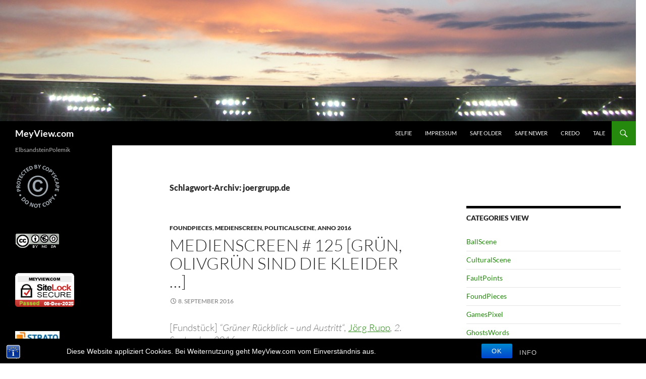

--- FILE ---
content_type: text/html; charset=UTF-8
request_url: https://meyview.com/tag/joergrupp-de/
body_size: 68235
content:
<!DOCTYPE html>
<!--[if IE 7]>
<html class="ie ie7" lang="de">
<![endif]-->
<!--[if IE 8]>
<html class="ie ie8" lang="de">
<![endif]-->
<!--[if !(IE 7) & !(IE 8)]><!-->
<html lang="de">
<!--<![endif]-->
<head>
	<meta charset="UTF-8">
	<meta name="viewport" content="width=device-width, initial-scale=1.0">
	<title>joergrupp.de | MeyView.com</title>
	<link rel="profile" href="https://gmpg.org/xfn/11">
	<link rel="pingback" href="https://meyview.com/xmlrpc.php">
	<!--[if lt IE 9]>
	<script src="https://meyview.com/wp-content/themes/twentyfourteen/js/html5.js?ver=3.7.0"></script>
	<![endif]-->
	<meta name='robots' content='max-image-preview:large' />
	<style>img:is([sizes="auto" i], [sizes^="auto," i]) { contain-intrinsic-size: 3000px 1500px }</style>
	<link rel="alternate" type="application/rss+xml" title="MeyView.com &raquo; Feed" href="https://meyview.com/feed/" />
<link rel="alternate" type="application/rss+xml" title="MeyView.com &raquo; Kommentar-Feed" href="https://meyview.com/comments/feed/" />
<link rel="alternate" type="application/rss+xml" title="MeyView.com &raquo; joergrupp.de Schlagwort-Feed" href="https://meyview.com/tag/joergrupp-de/feed/" />
<script>
window._wpemojiSettings = {"baseUrl":"https:\/\/s.w.org\/images\/core\/emoji\/16.0.1\/72x72\/","ext":".png","svgUrl":"https:\/\/s.w.org\/images\/core\/emoji\/16.0.1\/svg\/","svgExt":".svg","source":{"concatemoji":"https:\/\/meyview.com\/wp-includes\/js\/wp-emoji-release.min.js?ver=6.8.2"}};
/*! This file is auto-generated */
!function(s,n){var o,i,e;function c(e){try{var t={supportTests:e,timestamp:(new Date).valueOf()};sessionStorage.setItem(o,JSON.stringify(t))}catch(e){}}function p(e,t,n){e.clearRect(0,0,e.canvas.width,e.canvas.height),e.fillText(t,0,0);var t=new Uint32Array(e.getImageData(0,0,e.canvas.width,e.canvas.height).data),a=(e.clearRect(0,0,e.canvas.width,e.canvas.height),e.fillText(n,0,0),new Uint32Array(e.getImageData(0,0,e.canvas.width,e.canvas.height).data));return t.every(function(e,t){return e===a[t]})}function u(e,t){e.clearRect(0,0,e.canvas.width,e.canvas.height),e.fillText(t,0,0);for(var n=e.getImageData(16,16,1,1),a=0;a<n.data.length;a++)if(0!==n.data[a])return!1;return!0}function f(e,t,n,a){switch(t){case"flag":return n(e,"\ud83c\udff3\ufe0f\u200d\u26a7\ufe0f","\ud83c\udff3\ufe0f\u200b\u26a7\ufe0f")?!1:!n(e,"\ud83c\udde8\ud83c\uddf6","\ud83c\udde8\u200b\ud83c\uddf6")&&!n(e,"\ud83c\udff4\udb40\udc67\udb40\udc62\udb40\udc65\udb40\udc6e\udb40\udc67\udb40\udc7f","\ud83c\udff4\u200b\udb40\udc67\u200b\udb40\udc62\u200b\udb40\udc65\u200b\udb40\udc6e\u200b\udb40\udc67\u200b\udb40\udc7f");case"emoji":return!a(e,"\ud83e\udedf")}return!1}function g(e,t,n,a){var r="undefined"!=typeof WorkerGlobalScope&&self instanceof WorkerGlobalScope?new OffscreenCanvas(300,150):s.createElement("canvas"),o=r.getContext("2d",{willReadFrequently:!0}),i=(o.textBaseline="top",o.font="600 32px Arial",{});return e.forEach(function(e){i[e]=t(o,e,n,a)}),i}function t(e){var t=s.createElement("script");t.src=e,t.defer=!0,s.head.appendChild(t)}"undefined"!=typeof Promise&&(o="wpEmojiSettingsSupports",i=["flag","emoji"],n.supports={everything:!0,everythingExceptFlag:!0},e=new Promise(function(e){s.addEventListener("DOMContentLoaded",e,{once:!0})}),new Promise(function(t){var n=function(){try{var e=JSON.parse(sessionStorage.getItem(o));if("object"==typeof e&&"number"==typeof e.timestamp&&(new Date).valueOf()<e.timestamp+604800&&"object"==typeof e.supportTests)return e.supportTests}catch(e){}return null}();if(!n){if("undefined"!=typeof Worker&&"undefined"!=typeof OffscreenCanvas&&"undefined"!=typeof URL&&URL.createObjectURL&&"undefined"!=typeof Blob)try{var e="postMessage("+g.toString()+"("+[JSON.stringify(i),f.toString(),p.toString(),u.toString()].join(",")+"));",a=new Blob([e],{type:"text/javascript"}),r=new Worker(URL.createObjectURL(a),{name:"wpTestEmojiSupports"});return void(r.onmessage=function(e){c(n=e.data),r.terminate(),t(n)})}catch(e){}c(n=g(i,f,p,u))}t(n)}).then(function(e){for(var t in e)n.supports[t]=e[t],n.supports.everything=n.supports.everything&&n.supports[t],"flag"!==t&&(n.supports.everythingExceptFlag=n.supports.everythingExceptFlag&&n.supports[t]);n.supports.everythingExceptFlag=n.supports.everythingExceptFlag&&!n.supports.flag,n.DOMReady=!1,n.readyCallback=function(){n.DOMReady=!0}}).then(function(){return e}).then(function(){var e;n.supports.everything||(n.readyCallback(),(e=n.source||{}).concatemoji?t(e.concatemoji):e.wpemoji&&e.twemoji&&(t(e.twemoji),t(e.wpemoji)))}))}((window,document),window._wpemojiSettings);
</script>
<style id='wp-emoji-styles-inline-css'>

	img.wp-smiley, img.emoji {
		display: inline !important;
		border: none !important;
		box-shadow: none !important;
		height: 1em !important;
		width: 1em !important;
		margin: 0 0.07em !important;
		vertical-align: -0.1em !important;
		background: none !important;
		padding: 0 !important;
	}
</style>
<link rel='stylesheet' id='wp-block-library-css' href='https://meyview.com/wp-includes/css/dist/block-library/style.min.css?ver=6.8.2' media='all' />
<style id='wp-block-library-theme-inline-css'>
.wp-block-audio :where(figcaption){color:#555;font-size:13px;text-align:center}.is-dark-theme .wp-block-audio :where(figcaption){color:#ffffffa6}.wp-block-audio{margin:0 0 1em}.wp-block-code{border:1px solid #ccc;border-radius:4px;font-family:Menlo,Consolas,monaco,monospace;padding:.8em 1em}.wp-block-embed :where(figcaption){color:#555;font-size:13px;text-align:center}.is-dark-theme .wp-block-embed :where(figcaption){color:#ffffffa6}.wp-block-embed{margin:0 0 1em}.blocks-gallery-caption{color:#555;font-size:13px;text-align:center}.is-dark-theme .blocks-gallery-caption{color:#ffffffa6}:root :where(.wp-block-image figcaption){color:#555;font-size:13px;text-align:center}.is-dark-theme :root :where(.wp-block-image figcaption){color:#ffffffa6}.wp-block-image{margin:0 0 1em}.wp-block-pullquote{border-bottom:4px solid;border-top:4px solid;color:currentColor;margin-bottom:1.75em}.wp-block-pullquote cite,.wp-block-pullquote footer,.wp-block-pullquote__citation{color:currentColor;font-size:.8125em;font-style:normal;text-transform:uppercase}.wp-block-quote{border-left:.25em solid;margin:0 0 1.75em;padding-left:1em}.wp-block-quote cite,.wp-block-quote footer{color:currentColor;font-size:.8125em;font-style:normal;position:relative}.wp-block-quote:where(.has-text-align-right){border-left:none;border-right:.25em solid;padding-left:0;padding-right:1em}.wp-block-quote:where(.has-text-align-center){border:none;padding-left:0}.wp-block-quote.is-large,.wp-block-quote.is-style-large,.wp-block-quote:where(.is-style-plain){border:none}.wp-block-search .wp-block-search__label{font-weight:700}.wp-block-search__button{border:1px solid #ccc;padding:.375em .625em}:where(.wp-block-group.has-background){padding:1.25em 2.375em}.wp-block-separator.has-css-opacity{opacity:.4}.wp-block-separator{border:none;border-bottom:2px solid;margin-left:auto;margin-right:auto}.wp-block-separator.has-alpha-channel-opacity{opacity:1}.wp-block-separator:not(.is-style-wide):not(.is-style-dots){width:100px}.wp-block-separator.has-background:not(.is-style-dots){border-bottom:none;height:1px}.wp-block-separator.has-background:not(.is-style-wide):not(.is-style-dots){height:2px}.wp-block-table{margin:0 0 1em}.wp-block-table td,.wp-block-table th{word-break:normal}.wp-block-table :where(figcaption){color:#555;font-size:13px;text-align:center}.is-dark-theme .wp-block-table :where(figcaption){color:#ffffffa6}.wp-block-video :where(figcaption){color:#555;font-size:13px;text-align:center}.is-dark-theme .wp-block-video :where(figcaption){color:#ffffffa6}.wp-block-video{margin:0 0 1em}:root :where(.wp-block-template-part.has-background){margin-bottom:0;margin-top:0;padding:1.25em 2.375em}
</style>
<style id='classic-theme-styles-inline-css'>
/*! This file is auto-generated */
.wp-block-button__link{color:#fff;background-color:#32373c;border-radius:9999px;box-shadow:none;text-decoration:none;padding:calc(.667em + 2px) calc(1.333em + 2px);font-size:1.125em}.wp-block-file__button{background:#32373c;color:#fff;text-decoration:none}
</style>
<style id='global-styles-inline-css'>
:root{--wp--preset--aspect-ratio--square: 1;--wp--preset--aspect-ratio--4-3: 4/3;--wp--preset--aspect-ratio--3-4: 3/4;--wp--preset--aspect-ratio--3-2: 3/2;--wp--preset--aspect-ratio--2-3: 2/3;--wp--preset--aspect-ratio--16-9: 16/9;--wp--preset--aspect-ratio--9-16: 9/16;--wp--preset--color--black: #000;--wp--preset--color--cyan-bluish-gray: #abb8c3;--wp--preset--color--white: #fff;--wp--preset--color--pale-pink: #f78da7;--wp--preset--color--vivid-red: #cf2e2e;--wp--preset--color--luminous-vivid-orange: #ff6900;--wp--preset--color--luminous-vivid-amber: #fcb900;--wp--preset--color--light-green-cyan: #7bdcb5;--wp--preset--color--vivid-green-cyan: #00d084;--wp--preset--color--pale-cyan-blue: #8ed1fc;--wp--preset--color--vivid-cyan-blue: #0693e3;--wp--preset--color--vivid-purple: #9b51e0;--wp--preset--color--green: #24890d;--wp--preset--color--dark-gray: #2b2b2b;--wp--preset--color--medium-gray: #767676;--wp--preset--color--light-gray: #f5f5f5;--wp--preset--gradient--vivid-cyan-blue-to-vivid-purple: linear-gradient(135deg,rgba(6,147,227,1) 0%,rgb(155,81,224) 100%);--wp--preset--gradient--light-green-cyan-to-vivid-green-cyan: linear-gradient(135deg,rgb(122,220,180) 0%,rgb(0,208,130) 100%);--wp--preset--gradient--luminous-vivid-amber-to-luminous-vivid-orange: linear-gradient(135deg,rgba(252,185,0,1) 0%,rgba(255,105,0,1) 100%);--wp--preset--gradient--luminous-vivid-orange-to-vivid-red: linear-gradient(135deg,rgba(255,105,0,1) 0%,rgb(207,46,46) 100%);--wp--preset--gradient--very-light-gray-to-cyan-bluish-gray: linear-gradient(135deg,rgb(238,238,238) 0%,rgb(169,184,195) 100%);--wp--preset--gradient--cool-to-warm-spectrum: linear-gradient(135deg,rgb(74,234,220) 0%,rgb(151,120,209) 20%,rgb(207,42,186) 40%,rgb(238,44,130) 60%,rgb(251,105,98) 80%,rgb(254,248,76) 100%);--wp--preset--gradient--blush-light-purple: linear-gradient(135deg,rgb(255,206,236) 0%,rgb(152,150,240) 100%);--wp--preset--gradient--blush-bordeaux: linear-gradient(135deg,rgb(254,205,165) 0%,rgb(254,45,45) 50%,rgb(107,0,62) 100%);--wp--preset--gradient--luminous-dusk: linear-gradient(135deg,rgb(255,203,112) 0%,rgb(199,81,192) 50%,rgb(65,88,208) 100%);--wp--preset--gradient--pale-ocean: linear-gradient(135deg,rgb(255,245,203) 0%,rgb(182,227,212) 50%,rgb(51,167,181) 100%);--wp--preset--gradient--electric-grass: linear-gradient(135deg,rgb(202,248,128) 0%,rgb(113,206,126) 100%);--wp--preset--gradient--midnight: linear-gradient(135deg,rgb(2,3,129) 0%,rgb(40,116,252) 100%);--wp--preset--font-size--small: 13px;--wp--preset--font-size--medium: 20px;--wp--preset--font-size--large: 36px;--wp--preset--font-size--x-large: 42px;--wp--preset--spacing--20: 0.44rem;--wp--preset--spacing--30: 0.67rem;--wp--preset--spacing--40: 1rem;--wp--preset--spacing--50: 1.5rem;--wp--preset--spacing--60: 2.25rem;--wp--preset--spacing--70: 3.38rem;--wp--preset--spacing--80: 5.06rem;--wp--preset--shadow--natural: 6px 6px 9px rgba(0, 0, 0, 0.2);--wp--preset--shadow--deep: 12px 12px 50px rgba(0, 0, 0, 0.4);--wp--preset--shadow--sharp: 6px 6px 0px rgba(0, 0, 0, 0.2);--wp--preset--shadow--outlined: 6px 6px 0px -3px rgba(255, 255, 255, 1), 6px 6px rgba(0, 0, 0, 1);--wp--preset--shadow--crisp: 6px 6px 0px rgba(0, 0, 0, 1);}:where(.is-layout-flex){gap: 0.5em;}:where(.is-layout-grid){gap: 0.5em;}body .is-layout-flex{display: flex;}.is-layout-flex{flex-wrap: wrap;align-items: center;}.is-layout-flex > :is(*, div){margin: 0;}body .is-layout-grid{display: grid;}.is-layout-grid > :is(*, div){margin: 0;}:where(.wp-block-columns.is-layout-flex){gap: 2em;}:where(.wp-block-columns.is-layout-grid){gap: 2em;}:where(.wp-block-post-template.is-layout-flex){gap: 1.25em;}:where(.wp-block-post-template.is-layout-grid){gap: 1.25em;}.has-black-color{color: var(--wp--preset--color--black) !important;}.has-cyan-bluish-gray-color{color: var(--wp--preset--color--cyan-bluish-gray) !important;}.has-white-color{color: var(--wp--preset--color--white) !important;}.has-pale-pink-color{color: var(--wp--preset--color--pale-pink) !important;}.has-vivid-red-color{color: var(--wp--preset--color--vivid-red) !important;}.has-luminous-vivid-orange-color{color: var(--wp--preset--color--luminous-vivid-orange) !important;}.has-luminous-vivid-amber-color{color: var(--wp--preset--color--luminous-vivid-amber) !important;}.has-light-green-cyan-color{color: var(--wp--preset--color--light-green-cyan) !important;}.has-vivid-green-cyan-color{color: var(--wp--preset--color--vivid-green-cyan) !important;}.has-pale-cyan-blue-color{color: var(--wp--preset--color--pale-cyan-blue) !important;}.has-vivid-cyan-blue-color{color: var(--wp--preset--color--vivid-cyan-blue) !important;}.has-vivid-purple-color{color: var(--wp--preset--color--vivid-purple) !important;}.has-black-background-color{background-color: var(--wp--preset--color--black) !important;}.has-cyan-bluish-gray-background-color{background-color: var(--wp--preset--color--cyan-bluish-gray) !important;}.has-white-background-color{background-color: var(--wp--preset--color--white) !important;}.has-pale-pink-background-color{background-color: var(--wp--preset--color--pale-pink) !important;}.has-vivid-red-background-color{background-color: var(--wp--preset--color--vivid-red) !important;}.has-luminous-vivid-orange-background-color{background-color: var(--wp--preset--color--luminous-vivid-orange) !important;}.has-luminous-vivid-amber-background-color{background-color: var(--wp--preset--color--luminous-vivid-amber) !important;}.has-light-green-cyan-background-color{background-color: var(--wp--preset--color--light-green-cyan) !important;}.has-vivid-green-cyan-background-color{background-color: var(--wp--preset--color--vivid-green-cyan) !important;}.has-pale-cyan-blue-background-color{background-color: var(--wp--preset--color--pale-cyan-blue) !important;}.has-vivid-cyan-blue-background-color{background-color: var(--wp--preset--color--vivid-cyan-blue) !important;}.has-vivid-purple-background-color{background-color: var(--wp--preset--color--vivid-purple) !important;}.has-black-border-color{border-color: var(--wp--preset--color--black) !important;}.has-cyan-bluish-gray-border-color{border-color: var(--wp--preset--color--cyan-bluish-gray) !important;}.has-white-border-color{border-color: var(--wp--preset--color--white) !important;}.has-pale-pink-border-color{border-color: var(--wp--preset--color--pale-pink) !important;}.has-vivid-red-border-color{border-color: var(--wp--preset--color--vivid-red) !important;}.has-luminous-vivid-orange-border-color{border-color: var(--wp--preset--color--luminous-vivid-orange) !important;}.has-luminous-vivid-amber-border-color{border-color: var(--wp--preset--color--luminous-vivid-amber) !important;}.has-light-green-cyan-border-color{border-color: var(--wp--preset--color--light-green-cyan) !important;}.has-vivid-green-cyan-border-color{border-color: var(--wp--preset--color--vivid-green-cyan) !important;}.has-pale-cyan-blue-border-color{border-color: var(--wp--preset--color--pale-cyan-blue) !important;}.has-vivid-cyan-blue-border-color{border-color: var(--wp--preset--color--vivid-cyan-blue) !important;}.has-vivid-purple-border-color{border-color: var(--wp--preset--color--vivid-purple) !important;}.has-vivid-cyan-blue-to-vivid-purple-gradient-background{background: var(--wp--preset--gradient--vivid-cyan-blue-to-vivid-purple) !important;}.has-light-green-cyan-to-vivid-green-cyan-gradient-background{background: var(--wp--preset--gradient--light-green-cyan-to-vivid-green-cyan) !important;}.has-luminous-vivid-amber-to-luminous-vivid-orange-gradient-background{background: var(--wp--preset--gradient--luminous-vivid-amber-to-luminous-vivid-orange) !important;}.has-luminous-vivid-orange-to-vivid-red-gradient-background{background: var(--wp--preset--gradient--luminous-vivid-orange-to-vivid-red) !important;}.has-very-light-gray-to-cyan-bluish-gray-gradient-background{background: var(--wp--preset--gradient--very-light-gray-to-cyan-bluish-gray) !important;}.has-cool-to-warm-spectrum-gradient-background{background: var(--wp--preset--gradient--cool-to-warm-spectrum) !important;}.has-blush-light-purple-gradient-background{background: var(--wp--preset--gradient--blush-light-purple) !important;}.has-blush-bordeaux-gradient-background{background: var(--wp--preset--gradient--blush-bordeaux) !important;}.has-luminous-dusk-gradient-background{background: var(--wp--preset--gradient--luminous-dusk) !important;}.has-pale-ocean-gradient-background{background: var(--wp--preset--gradient--pale-ocean) !important;}.has-electric-grass-gradient-background{background: var(--wp--preset--gradient--electric-grass) !important;}.has-midnight-gradient-background{background: var(--wp--preset--gradient--midnight) !important;}.has-small-font-size{font-size: var(--wp--preset--font-size--small) !important;}.has-medium-font-size{font-size: var(--wp--preset--font-size--medium) !important;}.has-large-font-size{font-size: var(--wp--preset--font-size--large) !important;}.has-x-large-font-size{font-size: var(--wp--preset--font-size--x-large) !important;}
:where(.wp-block-post-template.is-layout-flex){gap: 1.25em;}:where(.wp-block-post-template.is-layout-grid){gap: 1.25em;}
:where(.wp-block-columns.is-layout-flex){gap: 2em;}:where(.wp-block-columns.is-layout-grid){gap: 2em;}
:root :where(.wp-block-pullquote){font-size: 1.5em;line-height: 1.6;}
</style>
<link rel='stylesheet' id='bst-styles-css' href='https://meyview.com/wp-content/plugins/bst-dsgvo-cookie/includes/css/style.css?ver=6.8.2' media='all' />
<link rel='stylesheet' id='bst-alert1-css-css' href='https://meyview.com/wp-content/plugins/bst-dsgvo-cookie/includes/css/bst-mesage.css?ver=6.8.2' media='all' />
<link rel='stylesheet' id='bst-alert2-css-css' href='https://meyview.com/wp-content/plugins/bst-dsgvo-cookie/includes/css/bst-mesage-flat-theme.css?ver=6.8.2' media='all' />
<link rel='stylesheet' id='twentyfourteen-lato-css' href='https://meyview.com/wp-content/themes/twentyfourteen/fonts/font-lato.css?ver=1764694744' media='all' />
<link rel='stylesheet' id='genericons-css' href='https://meyview.com/wp-content/themes/twentyfourteen/genericons/genericons.css?ver=1764694744' media='all' />
<link rel='stylesheet' id='twentyfourteen-style-css' href='https://meyview.com/wp-content/themes/twentyfourteen/style.css?ver=1764694744' media='all' />
<link rel='stylesheet' id='twentyfourteen-block-style-css' href='https://meyview.com/wp-content/themes/twentyfourteen/css/blocks.css?ver=1764694744' media='all' />
<!--[if lt IE 9]>
<link rel='stylesheet' id='twentyfourteen-ie-css' href='https://meyview.com/wp-content/themes/twentyfourteen/css/ie.css?ver=1764694744' media='all' />
<![endif]-->
<script src="https://meyview.com/wp-includes/js/jquery/jquery.min.js?ver=3.7.1" id="jquery-core-js"></script>
<script src="https://meyview.com/wp-includes/js/jquery/jquery-migrate.min.js?ver=3.4.1" id="jquery-migrate-js"></script>
<script src="https://meyview.com/wp-content/themes/twentyfourteen/js/functions.js?ver=1764694744" id="twentyfourteen-script-js" defer data-wp-strategy="defer"></script>
<link rel="https://api.w.org/" href="https://meyview.com/wp-json/" /><link rel="alternate" title="JSON" type="application/json" href="https://meyview.com/wp-json/wp/v2/tags/1502" /><link rel="EditURI" type="application/rsd+xml" title="RSD" href="https://meyview.com/xmlrpc.php?rsd" />
<meta name="generator" content="WordPress 6.8.2" />
<script type="text/javascript">
var _fss=_fss||{}; _fss.token='LYEZ-673821342055-VMDzO7al';
	_fss.v = 3;
(function(){var e="stetic",a=window,c=["track","identify","config","set","unset","register","unregister","increment","alias"],b=function(){var d=0,f=this;for(f._fs=[],d=0;c.length>d;d++){(function(j){f[j]=function(){return f._fs.push([j].concat(Array.prototype.slice.call(arguments,0))),f}})(c[d])}};a[e]=a[e]||new b;a.fourstats=a.fourstats||new b;var i=document;var h=i.createElement("script");h.type="text/javascript";h.async=true;h.src="//stetic.com/t.js";var g=i.getElementsByTagName("script")[0];g.parentNode.insertBefore(h,g)})();
</script>		<style type="text/css" id="twentyfourteen-header-css">
				.site-title a {
			color: #ffffff;
		}
		</style>
		<style id="custom-background-css">
body.custom-background { background-color: #ffffff; }
</style>
	</head>

<body class="archive tag tag-joergrupp-de tag-1502 custom-background wp-embed-responsive wp-theme-twentyfourteen header-image list-view">
<a class="screen-reader-text skip-link" href="#content">
	Zum Inhalt springen</a>
<div id="page" class="hfeed site">
			<div id="site-header">
		<a href="https://meyview.com/" rel="home" >
			<img src="https://meyview.com/wp-content/uploads/2015/07/cropped-rhs_2011.jpg" width="1260" height="240" alt="MeyView.com" srcset="https://meyview.com/wp-content/uploads/2015/07/cropped-rhs_2011.jpg 1260w, https://meyview.com/wp-content/uploads/2015/07/cropped-rhs_2011-300x57.jpg 300w, https://meyview.com/wp-content/uploads/2015/07/cropped-rhs_2011-1024x195.jpg 1024w" sizes="(max-width: 1260px) 100vw, 1260px" decoding="async" fetchpriority="high" />		</a>
	</div>
	
	<header id="masthead" class="site-header">
		<div class="header-main">
			<h1 class="site-title"><a href="https://meyview.com/" rel="home" >MeyView.com</a></h1>

			<div class="search-toggle">
				<a href="#search-container" class="screen-reader-text" aria-expanded="false" aria-controls="search-container">
					Suchen				</a>
			</div>

			<nav id="primary-navigation" class="site-navigation primary-navigation">
				<button class="menu-toggle">Primäres Menü</button>
				<div id="primary-menu" class="nav-menu"><ul>
<li class="page_item page-item-4"><a href="https://meyview.com/selfie/">selfie</a></li>
<li class="page_item page-item-59"><a href="https://meyview.com/impressum/">impressum</a></li>
<li class="page_item page-item-15"><a href="https://meyview.com/safe-older/">safe older</a></li>
<li class="page_item page-item-19657"><a href="https://meyview.com/safe-newer/">safe newer</a></li>
<li class="page_item page-item-7133"><a href="https://meyview.com/credo/">credo</a></li>
<li class="page_item page-item-20158"><a href="https://meyview.com/tale/">tale</a></li>
</ul></div>
			</nav>
		</div>

		<div id="search-container" class="search-box-wrapper hide">
			<div class="search-box">
				<form role="search" method="get" class="search-form" action="https://meyview.com/">
				<label>
					<span class="screen-reader-text">Suche nach:</span>
					<input type="search" class="search-field" placeholder="Suchen …" value="" name="s" />
				</label>
				<input type="submit" class="search-submit" value="Suchen" />
			</form>			</div>
		</div>
	</header><!-- #masthead -->

	<div id="main" class="site-main">

	<section id="primary" class="content-area">
		<div id="content" class="site-content" role="main">

			
			<header class="archive-header">
				<h1 class="archive-title">
				Schlagwort-Archiv: joergrupp.de				</h1>

							</header><!-- .archive-header -->

				
<article id="post-13887" class="post-13887 post type-post status-publish format-standard hentry category-foundpieces category-medienscreen category-politicalscene category-anno2016 tag-buendnis-90die-gruenen tag-joerg-rupp tag-joergrupp-de">
	
	<header class="entry-header">
				<div class="entry-meta">
			<span class="cat-links"><a href="https://meyview.com/category/foundpieces/" rel="category tag">FoundPieces</a>, <a href="https://meyview.com/category/medienscreen/" rel="category tag">MedienScreen</a>, <a href="https://meyview.com/category/politicalscene/" rel="category tag">PoliticalScene</a>, <a href="https://meyview.com/category/anno2016/" rel="category tag">Anno 2016</a></span>
		</div>
			<h1 class="entry-title"><a href="https://meyview.com/medienscreen-125-gruen-olivgruen-sind-die-kleider/" rel="bookmark">MedienScreen # 125 [Grün, olivgrün sind die Kleider &#8230;]</a></h1>
		<div class="entry-meta">
			<span class="entry-date"><a href="https://meyview.com/medienscreen-125-gruen-olivgruen-sind-die-kleider/" rel="bookmark"><time class="entry-date" datetime="2016-09-08T15:33:08+02:00">8. September 2016</time></a></span> <span class="byline"><span class="author vcard"><a class="url fn n" href="https://meyview.com/author/omeyer/" rel="author">[OM]</a></span></span>		</div><!-- .entry-meta -->
	</header><!-- .entry-header -->

		<div class="entry-content">
		<blockquote><p><em>[Fundstück]</em> “Grüner Rückblick &#8211; und Austritt“, <a href="http://joergrupp.de/gruener-rueckblick-und-austritt/" target="_blank" rel="noopener"><em>Jörg Rupp</em></a>, 2. September 2016 &#8211;</p></blockquote>
<p>(&#8230;) Die Thinktanks der Partei, die Flügel und die BAGen, sind zu Karrierenetzwerken degeneriert. Die Abgeordneten reden nur noch über ihre Fachgebiete, alleine Cem Özdemir nimmt sich als AmtundMandatler das Recht heraus, mal kurz die komplette friedenspolitische Rest-Säule des Bundesverbandes zu zertreten und sich für Waffen in Kriegsgebiete einzusetzen &#8211; die danach prompt auf dem Schwarzmarkt, wie prognostiziert, auftauchen. Was ihn auch nicht zu einer Revidierung seiner Position kommen lässt. Die Partei und Fraktion werden zunehmend von Leuten geprägt, die so lange in der Politik sind, dass man auf Einschätzungen, das “richtige Leben“ betreffend, kaum mehr setzen kann. Grüne Bellizisten nehmen Position für Faschisten in der Ukraine ein, der Widerspruch verhallt. Die Boellstiftung bläst das Horn des Wachstums &#8211; niemand schreitet ein. Themen werden diktiert von Leuten, die sich nie der Partei und einer Wahl stellen mussten &#8211; sondern eingestellt wurden.</p>
<p>Die Partei nimmt Spenden an, von Lobbyisten und Verbänden, zu denen auch Rüstungsunternehmen gehören &#8211; und zwar in erheblicher Höhe.</p>
<p>Auf grünen Debattenlisten tauchen Sympathisanten von KenFM und anderen Querfrontlern und Verschwörungstheoretikern auf und man hat Mühe, darauf aufmerksam zu machen, was das denn für Protagonisten sind.</p>
<p>Die Partei orientiert sich ausschließlich an den Möglichkeiten, Macht zu erringen und Posten und Mandate zu erhalten, Inhalte werden zusehends zur Verhandlungsmasse (&#8230;)</p>
<p>***</p>
<blockquote><p><em>Notabene &#8211; Der Zitator [OM] ist, als damals amtierender Stadtrat in der sächsischen Landeshauptstadt Dresden sowie Regionalbüroleiter einer Bundestagsabgeordneten, &#8211; einen Tag nach dem Bielefelder ’Kriegsparteitag’ 1999 &#8211; einst aus der Partei Bündnis 90/Die Grünen ausgetreten.</em></p></blockquote>
<p>***</p>
<ul>
<li><a href="http://meyview.com/medienscreen-96-green-suits/" target="_blank" rel="noopener">Green Suits</a> [25. April 2016]</li>
</ul>
	</div><!-- .entry-content -->
	
	<footer class="entry-meta"><span class="tag-links"><a href="https://meyview.com/tag/buendnis-90die-gruenen/" rel="tag">Bündnis 90/Die Grünen</a><a href="https://meyview.com/tag/joerg-rupp/" rel="tag">Jörg Rupp</a><a href="https://meyview.com/tag/joergrupp-de/" rel="tag">joergrupp.de</a></span></footer></article><!-- #post-13887 -->
		</div><!-- #content -->
	</section><!-- #primary -->

<div id="content-sidebar" class="content-sidebar widget-area" role="complementary">
	<aside id="custom_html-11" class="widget_text widget widget_custom_html"><div class="textwidget custom-html-widget"><script type="text/javascript" src="http://www.net-news-express.de/nne_roadrunner.php"></script></div></aside><aside id="categories-11" class="widget widget_categories"><h1 class="widget-title">Categories View</h1><nav aria-label="Categories View">
			<ul>
					<li class="cat-item cat-item-8"><a href="https://meyview.com/category/ballscene/">BallScene</a>
</li>
	<li class="cat-item cat-item-51"><a href="https://meyview.com/category/culturalscene/">CulturalScene</a>
</li>
	<li class="cat-item cat-item-1007"><a href="https://meyview.com/category/faultpoints/">FaultPoints</a>
</li>
	<li class="cat-item cat-item-1377"><a href="https://meyview.com/category/foundpieces/">FoundPieces</a>
</li>
	<li class="cat-item cat-item-28"><a href="https://meyview.com/category/gamespixel/">GamesPixel</a>
</li>
	<li class="cat-item cat-item-72"><a href="https://meyview.com/category/ghostswords/">GhostsWords</a>
</li>
	<li class="cat-item cat-item-80"><a href="https://meyview.com/category/hooltras/">Hooltras</a>
</li>
	<li class="cat-item cat-item-761"><a href="https://meyview.com/category/matrixtrace/">MatrixTrace</a>
</li>
	<li class="cat-item cat-item-9"><a href="https://meyview.com/category/medienscreen/">MedienScreen</a>
</li>
	<li class="cat-item cat-item-47"><a href="https://meyview.com/category/politicalscene/">PoliticalScene</a>
</li>
	<li class="cat-item cat-item-4"><a href="https://meyview.com/category/reftlight/">ReftLight</a>
</li>
	<li class="cat-item cat-item-3"><a href="https://meyview.com/category/reviews/">ReViews</a>
</li>
	<li class="cat-item cat-item-2238"><a href="https://meyview.com/category/skyviews/">SkyViews</a>
</li>
	<li class="cat-item cat-item-115"><a href="https://meyview.com/category/streetart/">StreetArt</a>
</li>
	<li class="cat-item cat-item-2610"><a href="https://meyview.com/category/telepolis/">Telepolis</a>
</li>
	<li class="cat-item cat-item-1214"><a href="https://meyview.com/category/tripadvisor/">TripAdvisor</a>
</li>
	<li class="cat-item cat-item-98"><a href="https://meyview.com/category/meyview/">MeyView</a>
</li>
	<li class="cat-item cat-item-2611"><a href="https://meyview.com/category/anno2025/">Anno 2025</a>
</li>
	<li class="cat-item cat-item-2502"><a href="https://meyview.com/category/anno2024/">Anno 2024</a>
</li>
	<li class="cat-item cat-item-2435"><a href="https://meyview.com/category/anno2023/">Anno 2023</a>
</li>
	<li class="cat-item cat-item-2360"><a href="https://meyview.com/category/anno2022/">Anno 2022</a>
</li>
	<li class="cat-item cat-item-2299"><a href="https://meyview.com/category/anno2021/">Anno 2021</a>
</li>
	<li class="cat-item cat-item-2135"><a href="https://meyview.com/category/anno2020/">Anno 2020</a>
</li>
	<li class="cat-item cat-item-1933"><a href="https://meyview.com/category/anno2019/">Anno 2019</a>
</li>
	<li class="cat-item cat-item-1821"><a href="https://meyview.com/category/anno2018/">Anno 2018</a>
</li>
	<li class="cat-item cat-item-1677"><a href="https://meyview.com/category/anno2017/">Anno 2017</a>
</li>
	<li class="cat-item cat-item-957"><a href="https://meyview.com/category/anno2016/">Anno 2016</a>
</li>
	<li class="cat-item cat-item-32"><a href="https://meyview.com/category/anno2015/">Anno 2015</a>
</li>
	<li class="cat-item cat-item-64"><a href="https://meyview.com/category/anno2014/">Anno 2014</a>
</li>
	<li class="cat-item cat-item-58"><a href="https://meyview.com/category/anno2013/">Anno 2013</a>
</li>
	<li class="cat-item cat-item-56"><a href="https://meyview.com/category/anno2012/">Anno 2012</a>
</li>
	<li class="cat-item cat-item-19"><a href="https://meyview.com/category/anno2011/">Anno 2011</a>
</li>
	<li class="cat-item cat-item-118"><a href="https://meyview.com/category/anno2010/">Anno 2010</a>
</li>
	<li class="cat-item cat-item-21"><a href="https://meyview.com/category/anno2009/">Anno 2009</a>
</li>
	<li class="cat-item cat-item-50"><a href="https://meyview.com/category/anno2008/">Anno 2008</a>
</li>
	<li class="cat-item cat-item-23"><a href="https://meyview.com/category/anno2007/">Anno 2007</a>
</li>
	<li class="cat-item cat-item-22"><a href="https://meyview.com/category/anno2006/">Anno 2006</a>
</li>
	<li class="cat-item cat-item-29"><a href="https://meyview.com/category/anno2005/">Anno 2005</a>
</li>
	<li class="cat-item cat-item-20"><a href="https://meyview.com/category/anno2004/">Anno 2004</a>
</li>
	<li class="cat-item cat-item-46"><a href="https://meyview.com/category/anno2003/">Anno 2003</a>
</li>
			</ul>

			</nav></aside><aside id="live-clock-date-widget-3" class="widget LiveClockDateReg_widget"><h1 class="widget-title">Live Clock Date</h1><div style="display:none">Your browser is not supported for the Live Clock Timer, please visit the <a href="https://meyview.com/wp-content/plugins/live-clock-date/support.html" target="_blank">Support Center</a> for support.</div>		
			<script language="javascript">
				var myfont_face = "arial"; 
				var myfont_size = "10";
				var myfont_color = "#000000";
				var myback_color = "transparent";
				var mytext_shadow = "0 1px #ccc";
				var mypre_text = "The Time is:";
				var mysep_text = "On";
				var mywidth = 300;
				var my12_hour = 0;
				var myupdate = 1;
				var DisplayDate = 1;
				var StyleDate = 1;
				

			// Browser detect code
					var ie4=document.all
					var ns4=document.layers
					var ns6=document.getElementById&&!document.all

			//Browser Supported for Live Clock Date
					// document.getElementById('timerSupport').style.display='none';
			
			// Global varibale definitions:
				var dn = "";
				var mn = "th";
				var old = "";

			// The following arrays contain data which is used in the clock's
				var DaysOfWeek = new Array(7);
					DaysOfWeek[0] = "Sunday";
					DaysOfWeek[1] = "Monday";
					DaysOfWeek[2] = "Tuesday";
					DaysOfWeek[3] = "Wednesday";
					DaysOfWeek[4] = "Thursday";
					DaysOfWeek[5] = "Friday";
					DaysOfWeek[6] = "Saturday";

				var MonthsOfYear = new Array(12);
					MonthsOfYear[0] = "January";
					MonthsOfYear[1] = "February";
					MonthsOfYear[2] = "March";
					MonthsOfYear[3] = "April";
					MonthsOfYear[4] = "May";
					MonthsOfYear[5] = "June";
					MonthsOfYear[6] = "July";
					MonthsOfYear[7] = "August";
					MonthsOfYear[8] = "September";
					MonthsOfYear[9] = "October";
					MonthsOfYear[10] = "November";
					MonthsOfYear[11] = "December";

			// This array controls how often the clock is updated,
			// based on your selection in the configuration.
				var ClockUpdate = new Array(3);
					ClockUpdate[0] = 0;
					ClockUpdate[1] = 1000;
					ClockUpdate[2] = 60000;

			// For Version 4+ browsers, write the appropriate HTML to the
			// page for the clock, otherwise, attempt to write a static
			// date to the page.
				if (ie4||ns6) { document.write('<span id="LiveClockIE" style="width:'+mywidth+'px; background-color:'+myback_color+'"></span>'); }
				else if (document.layers) { document.write('<ilayer bgColor="'+myback_color+'" id="ClockPosNS" visibility="hide"><layer width="'+mywidth+'" id="LiveClockNS"></layer></ilayer>'); }
				else { old = "true"; show_clock(); }

			// The main part of the script:
				function show_clock() {
					if (old == "die") { return; }
				
				//show clock in NS 4
					if (ns4)
							document.ClockPosNS.visibility="show"
				// Get all our date variables:
					var Digital = new Date();
					var day = Digital.getDay();
					var mday = Digital.getDate();
					var month = Digital.getMonth();
					var hours = Digital.getHours();

					var minutes = Digital.getMinutes();
					var seconds = Digital.getSeconds();

				// Fix the "mn" variable if needed:
					if (mday == 1) { mn = "st"; }
					else if (mday == 2) { mn = "nd"; }
					else if (mday == 3) { mn = "rd"; }
					else if (mday == 21) { mn = "st"; }
					else if (mday == 22) { mn = "nd"; }
					else if (mday == 23) { mn = "rd"; }
					else if (mday == 31) { mn = "st"; }

				// Set up the hours for either 24 or 12 hour display:
					if (my12_hour) {
						dn = "AM";
						if (hours > 12) { dn = "PM"; hours = hours - 12; }
						if (hours == 0) { hours = 12; }
					} else {
						dn = "";
					}
					if (minutes <= 9) { minutes = "0"+minutes; }
					if (seconds <= 9) { seconds = "0"+seconds; }

				// This is the actual HTML of the clock. If you're going to play around
				// with this, be careful to keep all your quotations in tact. edit by RumahBelanja.com
					//Time-Date
					if (!StyleDate) {
					myclock = '';
					myclock += '<div class="liveclockdate" style="color:'+myfont_color+'; font-family:'+myfont_face+'; font-size:'+myfont_size+'pt; text-shadow:'+mytext_shadow+';" >';
					myclock += '<span class="liveclockdate-text">';
					myclock += mypre_text+' ';
					myclock += '</span>';
					myclock += '<span class="liveclockdate-time">';
					myclock += hours+':'+minutes;
					if ((myupdate < 2) || (myupdate == 0)) { myclock += ':'+seconds; }
					myclock += ' '+dn;
					myclock += '</span>';
					if (DisplayDate) {
					myclock += '<span class="liveclockdate-time">';
					myclock += ' '+mysep_text;
					myclock += ' '+DaysOfWeek[day]+', '+mday+mn+' '+MonthsOfYear[month]; 
					myclock += ' 2025</span>';}
					
					myclock += '</div>';
					}
					if (old == "true") {
						document.write(myclock);
						old = "die";
						return;
					}
					
					//Date-Time
					if (StyleDate) {
					myclock = '';
					myclock += '<div class="liveclockdate" style="color:'+myfont_color+'; font-family:'+myfont_face+'; font-size:'+myfont_size+'pt; text-shadow:'+mytext_shadow+';">';
					if (DisplayDate) { 
					myclock += '<span class="liveclockdate-time">';
					//myclock += ' '+mysep_text;
					myclock += DaysOfWeek[day]+', '+mday+mn+' '+MonthsOfYear[month]; 
					myclock += ' 2025</span>';}
					//myclock += '<span class="liveclockdate-text">';
					//myclock += ' / '+mypre_text;
					//myclock += '</span>';
					myclock += '<span class="liveclockdate-time">';
					
					if (!DisplayDate) {
					myclock += ''+hours+':'+minutes;
					}
					
					if (DisplayDate) {
					myclock += ' | '+hours+':'+minutes;
					}
					
					if ((myupdate < 2) || (myupdate == 0)) { myclock += ':'+seconds; }
					myclock += ' '+dn;
					myclock += '</span>';
					myclock += '</div>';
					}

					if (old == "true") {
						document.write(myclock);
						old = "die";
						return;
					}
				//end edit by RBO Team
				// Write the clock to the layer:
					if (ns4) {
						clockpos = document.ClockPosNS;
						liveclock = clockpos.document.LiveClockNS;
						liveclock.document.write(myclock);
						liveclock.document.close();
					} else if (ie4) {
						LiveClockIE.innerHTML = myclock;
					} else if (ns6){
						document.getElementById("LiveClockIE").innerHTML = myclock;
							}            

				if (myupdate != 0) { setTimeout("show_clock()",ClockUpdate[myupdate]); }
			}
			</script>
			<body onLoad="show_clock()">
		</aside><aside id="ayb_posts-5" class="widget ayb_posts"><h1 class="widget-title">VIEW TEN YEARS AGO</h1><ul><li><span class="ayb_date">08.12.2015</span>: <a href="https://meyview.com/medienscreen-63-red-bull-leipzig-dfl-dfb-ralf-rangnick/" title="[Fundstück] Ralf Rangnick, als Sportdirektor und Trainer bei RasenBallsport Leipzig interviewt in 11Freunde, # 168, November 2015 - (...) ic &hellip;">MedienScreen # 63 [Red Bull Leipzig, DFL, DFB, Ralf Rangnick]<br/></a></li></ul></aside><aside id="archives-3" class="widget widget_archive"><h1 class="widget-title">Archive Views</h1>		<label class="screen-reader-text" for="archives-dropdown-3">Archive Views</label>
		<select id="archives-dropdown-3" name="archive-dropdown">
			
			<option value="">Monat auswählen</option>
				<option value='https://meyview.com/2025/12/'> Dezember 2025 &nbsp;(1)</option>
	<option value='https://meyview.com/2025/11/'> November 2025 &nbsp;(2)</option>
	<option value='https://meyview.com/2025/10/'> Oktober 2025 &nbsp;(2)</option>
	<option value='https://meyview.com/2025/09/'> September 2025 &nbsp;(7)</option>
	<option value='https://meyview.com/2025/08/'> August 2025 &nbsp;(3)</option>
	<option value='https://meyview.com/2025/07/'> Juli 2025 &nbsp;(2)</option>
	<option value='https://meyview.com/2025/06/'> Juni 2025 &nbsp;(3)</option>
	<option value='https://meyview.com/2025/05/'> Mai 2025 &nbsp;(3)</option>
	<option value='https://meyview.com/2025/04/'> April 2025 &nbsp;(5)</option>
	<option value='https://meyview.com/2025/03/'> März 2025 &nbsp;(4)</option>
	<option value='https://meyview.com/2025/02/'> Februar 2025 &nbsp;(4)</option>
	<option value='https://meyview.com/2025/01/'> Januar 2025 &nbsp;(6)</option>
	<option value='https://meyview.com/2024/12/'> Dezember 2024 &nbsp;(3)</option>
	<option value='https://meyview.com/2024/11/'> November 2024 &nbsp;(7)</option>
	<option value='https://meyview.com/2024/10/'> Oktober 2024 &nbsp;(7)</option>
	<option value='https://meyview.com/2024/09/'> September 2024 &nbsp;(10)</option>
	<option value='https://meyview.com/2024/08/'> August 2024 &nbsp;(7)</option>
	<option value='https://meyview.com/2024/07/'> Juli 2024 &nbsp;(8)</option>
	<option value='https://meyview.com/2024/06/'> Juni 2024 &nbsp;(4)</option>
	<option value='https://meyview.com/2024/05/'> Mai 2024 &nbsp;(5)</option>
	<option value='https://meyview.com/2024/04/'> April 2024 &nbsp;(6)</option>
	<option value='https://meyview.com/2024/03/'> März 2024 &nbsp;(4)</option>
	<option value='https://meyview.com/2024/02/'> Februar 2024 &nbsp;(7)</option>
	<option value='https://meyview.com/2024/01/'> Januar 2024 &nbsp;(4)</option>
	<option value='https://meyview.com/2023/12/'> Dezember 2023 &nbsp;(3)</option>
	<option value='https://meyview.com/2023/11/'> November 2023 &nbsp;(4)</option>
	<option value='https://meyview.com/2023/10/'> Oktober 2023 &nbsp;(3)</option>
	<option value='https://meyview.com/2023/09/'> September 2023 &nbsp;(2)</option>
	<option value='https://meyview.com/2023/08/'> August 2023 &nbsp;(2)</option>
	<option value='https://meyview.com/2023/07/'> Juli 2023 &nbsp;(5)</option>
	<option value='https://meyview.com/2023/06/'> Juni 2023 &nbsp;(2)</option>
	<option value='https://meyview.com/2023/05/'> Mai 2023 &nbsp;(2)</option>
	<option value='https://meyview.com/2023/04/'> April 2023 &nbsp;(3)</option>
	<option value='https://meyview.com/2023/03/'> März 2023 &nbsp;(3)</option>
	<option value='https://meyview.com/2023/02/'> Februar 2023 &nbsp;(3)</option>
	<option value='https://meyview.com/2023/01/'> Januar 2023 &nbsp;(3)</option>
	<option value='https://meyview.com/2022/12/'> Dezember 2022 &nbsp;(2)</option>
	<option value='https://meyview.com/2022/11/'> November 2022 &nbsp;(5)</option>
	<option value='https://meyview.com/2022/10/'> Oktober 2022 &nbsp;(6)</option>
	<option value='https://meyview.com/2022/09/'> September 2022 &nbsp;(3)</option>
	<option value='https://meyview.com/2022/08/'> August 2022 &nbsp;(3)</option>
	<option value='https://meyview.com/2022/07/'> Juli 2022 &nbsp;(1)</option>
	<option value='https://meyview.com/2022/06/'> Juni 2022 &nbsp;(4)</option>
	<option value='https://meyview.com/2022/05/'> Mai 2022 &nbsp;(8)</option>
	<option value='https://meyview.com/2022/04/'> April 2022 &nbsp;(5)</option>
	<option value='https://meyview.com/2022/03/'> März 2022 &nbsp;(5)</option>
	<option value='https://meyview.com/2022/02/'> Februar 2022 &nbsp;(4)</option>
	<option value='https://meyview.com/2022/01/'> Januar 2022 &nbsp;(4)</option>
	<option value='https://meyview.com/2021/12/'> Dezember 2021 &nbsp;(2)</option>
	<option value='https://meyview.com/2021/11/'> November 2021 &nbsp;(3)</option>
	<option value='https://meyview.com/2021/10/'> Oktober 2021 &nbsp;(3)</option>
	<option value='https://meyview.com/2021/09/'> September 2021 &nbsp;(3)</option>
	<option value='https://meyview.com/2021/08/'> August 2021 &nbsp;(2)</option>
	<option value='https://meyview.com/2021/06/'> Juni 2021 &nbsp;(1)</option>
	<option value='https://meyview.com/2021/05/'> Mai 2021 &nbsp;(2)</option>
	<option value='https://meyview.com/2021/04/'> April 2021 &nbsp;(5)</option>
	<option value='https://meyview.com/2021/03/'> März 2021 &nbsp;(3)</option>
	<option value='https://meyview.com/2021/02/'> Februar 2021 &nbsp;(8)</option>
	<option value='https://meyview.com/2021/01/'> Januar 2021 &nbsp;(6)</option>
	<option value='https://meyview.com/2020/12/'> Dezember 2020 &nbsp;(7)</option>
	<option value='https://meyview.com/2020/11/'> November 2020 &nbsp;(8)</option>
	<option value='https://meyview.com/2020/10/'> Oktober 2020 &nbsp;(7)</option>
	<option value='https://meyview.com/2020/09/'> September 2020 &nbsp;(7)</option>
	<option value='https://meyview.com/2020/08/'> August 2020 &nbsp;(5)</option>
	<option value='https://meyview.com/2020/07/'> Juli 2020 &nbsp;(2)</option>
	<option value='https://meyview.com/2020/06/'> Juni 2020 &nbsp;(5)</option>
	<option value='https://meyview.com/2020/05/'> Mai 2020 &nbsp;(10)</option>
	<option value='https://meyview.com/2020/03/'> März 2020 &nbsp;(2)</option>
	<option value='https://meyview.com/2020/02/'> Februar 2020 &nbsp;(6)</option>
	<option value='https://meyview.com/2020/01/'> Januar 2020 &nbsp;(10)</option>
	<option value='https://meyview.com/2019/12/'> Dezember 2019 &nbsp;(10)</option>
	<option value='https://meyview.com/2019/11/'> November 2019 &nbsp;(11)</option>
	<option value='https://meyview.com/2019/10/'> Oktober 2019 &nbsp;(11)</option>
	<option value='https://meyview.com/2019/09/'> September 2019 &nbsp;(3)</option>
	<option value='https://meyview.com/2019/08/'> August 2019 &nbsp;(7)</option>
	<option value='https://meyview.com/2019/07/'> Juli 2019 &nbsp;(7)</option>
	<option value='https://meyview.com/2019/06/'> Juni 2019 &nbsp;(5)</option>
	<option value='https://meyview.com/2019/05/'> Mai 2019 &nbsp;(7)</option>
	<option value='https://meyview.com/2019/04/'> April 2019 &nbsp;(8)</option>
	<option value='https://meyview.com/2019/03/'> März 2019 &nbsp;(12)</option>
	<option value='https://meyview.com/2019/02/'> Februar 2019 &nbsp;(10)</option>
	<option value='https://meyview.com/2019/01/'> Januar 2019 &nbsp;(7)</option>
	<option value='https://meyview.com/2018/12/'> Dezember 2018 &nbsp;(5)</option>
	<option value='https://meyview.com/2018/11/'> November 2018 &nbsp;(10)</option>
	<option value='https://meyview.com/2018/10/'> Oktober 2018 &nbsp;(9)</option>
	<option value='https://meyview.com/2018/09/'> September 2018 &nbsp;(5)</option>
	<option value='https://meyview.com/2018/08/'> August 2018 &nbsp;(6)</option>
	<option value='https://meyview.com/2018/07/'> Juli 2018 &nbsp;(1)</option>
	<option value='https://meyview.com/2018/06/'> Juni 2018 &nbsp;(2)</option>
	<option value='https://meyview.com/2018/05/'> Mai 2018 &nbsp;(1)</option>
	<option value='https://meyview.com/2018/04/'> April 2018 &nbsp;(2)</option>
	<option value='https://meyview.com/2018/03/'> März 2018 &nbsp;(5)</option>
	<option value='https://meyview.com/2018/02/'> Februar 2018 &nbsp;(8)</option>
	<option value='https://meyview.com/2018/01/'> Januar 2018 &nbsp;(11)</option>
	<option value='https://meyview.com/2017/12/'> Dezember 2017 &nbsp;(8)</option>
	<option value='https://meyview.com/2017/11/'> November 2017 &nbsp;(7)</option>
	<option value='https://meyview.com/2017/10/'> Oktober 2017 &nbsp;(9)</option>
	<option value='https://meyview.com/2017/09/'> September 2017 &nbsp;(8)</option>
	<option value='https://meyview.com/2017/08/'> August 2017 &nbsp;(10)</option>
	<option value='https://meyview.com/2017/07/'> Juli 2017 &nbsp;(7)</option>
	<option value='https://meyview.com/2017/06/'> Juni 2017 &nbsp;(4)</option>
	<option value='https://meyview.com/2017/05/'> Mai 2017 &nbsp;(3)</option>
	<option value='https://meyview.com/2017/04/'> April 2017 &nbsp;(5)</option>
	<option value='https://meyview.com/2017/03/'> März 2017 &nbsp;(15)</option>
	<option value='https://meyview.com/2017/02/'> Februar 2017 &nbsp;(12)</option>
	<option value='https://meyview.com/2017/01/'> Januar 2017 &nbsp;(7)</option>
	<option value='https://meyview.com/2016/12/'> Dezember 2016 &nbsp;(14)</option>
	<option value='https://meyview.com/2016/11/'> November 2016 &nbsp;(16)</option>
	<option value='https://meyview.com/2016/10/'> Oktober 2016 &nbsp;(28)</option>
	<option value='https://meyview.com/2016/09/'> September 2016 &nbsp;(27)</option>
	<option value='https://meyview.com/2016/08/'> August 2016 &nbsp;(33)</option>
	<option value='https://meyview.com/2016/06/'> Juni 2016 &nbsp;(25)</option>
	<option value='https://meyview.com/2016/05/'> Mai 2016 &nbsp;(28)</option>
	<option value='https://meyview.com/2016/04/'> April 2016 &nbsp;(17)</option>
	<option value='https://meyview.com/2016/03/'> März 2016 &nbsp;(19)</option>
	<option value='https://meyview.com/2016/02/'> Februar 2016 &nbsp;(18)</option>
	<option value='https://meyview.com/2016/01/'> Januar 2016 &nbsp;(28)</option>
	<option value='https://meyview.com/2015/12/'> Dezember 2015 &nbsp;(19)</option>
	<option value='https://meyview.com/2015/11/'> November 2015 &nbsp;(22)</option>
	<option value='https://meyview.com/2015/10/'> Oktober 2015 &nbsp;(22)</option>
	<option value='https://meyview.com/2015/09/'> September 2015 &nbsp;(37)</option>
	<option value='https://meyview.com/2015/08/'> August 2015 &nbsp;(17)</option>
	<option value='https://meyview.com/2015/06/'> Juni 2015 &nbsp;(3)</option>
	<option value='https://meyview.com/2015/05/'> Mai 2015 &nbsp;(2)</option>
	<option value='https://meyview.com/2015/04/'> April 2015 &nbsp;(6)</option>
	<option value='https://meyview.com/2015/03/'> März 2015 &nbsp;(4)</option>
	<option value='https://meyview.com/2015/01/'> Januar 2015 &nbsp;(2)</option>
	<option value='https://meyview.com/2014/11/'> November 2014 &nbsp;(6)</option>
	<option value='https://meyview.com/2014/10/'> Oktober 2014 &nbsp;(3)</option>
	<option value='https://meyview.com/2014/06/'> Juni 2014 &nbsp;(1)</option>
	<option value='https://meyview.com/2014/05/'> Mai 2014 &nbsp;(1)</option>
	<option value='https://meyview.com/2014/04/'> April 2014 &nbsp;(2)</option>
	<option value='https://meyview.com/2014/02/'> Februar 2014 &nbsp;(6)</option>
	<option value='https://meyview.com/2014/01/'> Januar 2014 &nbsp;(3)</option>
	<option value='https://meyview.com/2013/12/'> Dezember 2013 &nbsp;(3)</option>
	<option value='https://meyview.com/2013/11/'> November 2013 &nbsp;(5)</option>
	<option value='https://meyview.com/2013/10/'> Oktober 2013 &nbsp;(4)</option>
	<option value='https://meyview.com/2013/09/'> September 2013 &nbsp;(9)</option>
	<option value='https://meyview.com/2013/08/'> August 2013 &nbsp;(5)</option>
	<option value='https://meyview.com/2013/07/'> Juli 2013 &nbsp;(2)</option>
	<option value='https://meyview.com/2013/06/'> Juni 2013 &nbsp;(6)</option>
	<option value='https://meyview.com/2013/05/'> Mai 2013 &nbsp;(5)</option>
	<option value='https://meyview.com/2013/04/'> April 2013 &nbsp;(7)</option>
	<option value='https://meyview.com/2013/03/'> März 2013 &nbsp;(6)</option>
	<option value='https://meyview.com/2013/02/'> Februar 2013 &nbsp;(5)</option>
	<option value='https://meyview.com/2013/01/'> Januar 2013 &nbsp;(5)</option>
	<option value='https://meyview.com/2012/11/'> November 2012 &nbsp;(5)</option>
	<option value='https://meyview.com/2012/10/'> Oktober 2012 &nbsp;(6)</option>
	<option value='https://meyview.com/2012/09/'> September 2012 &nbsp;(3)</option>
	<option value='https://meyview.com/2012/08/'> August 2012 &nbsp;(3)</option>
	<option value='https://meyview.com/2012/07/'> Juli 2012 &nbsp;(1)</option>
	<option value='https://meyview.com/2012/06/'> Juni 2012 &nbsp;(4)</option>
	<option value='https://meyview.com/2012/05/'> Mai 2012 &nbsp;(7)</option>
	<option value='https://meyview.com/2012/04/'> April 2012 &nbsp;(5)</option>
	<option value='https://meyview.com/2012/03/'> März 2012 &nbsp;(5)</option>
	<option value='https://meyview.com/2012/02/'> Februar 2012 &nbsp;(2)</option>
	<option value='https://meyview.com/2012/01/'> Januar 2012 &nbsp;(4)</option>
	<option value='https://meyview.com/2011/12/'> Dezember 2011 &nbsp;(3)</option>
	<option value='https://meyview.com/2011/11/'> November 2011 &nbsp;(3)</option>
	<option value='https://meyview.com/2011/10/'> Oktober 2011 &nbsp;(7)</option>
	<option value='https://meyview.com/2011/09/'> September 2011 &nbsp;(7)</option>
	<option value='https://meyview.com/2011/08/'> August 2011 &nbsp;(5)</option>
	<option value='https://meyview.com/2011/07/'> Juli 2011 &nbsp;(2)</option>
	<option value='https://meyview.com/2011/06/'> Juni 2011 &nbsp;(2)</option>
	<option value='https://meyview.com/2011/05/'> Mai 2011 &nbsp;(6)</option>
	<option value='https://meyview.com/2011/04/'> April 2011 &nbsp;(2)</option>
	<option value='https://meyview.com/2011/03/'> März 2011 &nbsp;(3)</option>
	<option value='https://meyview.com/2011/02/'> Februar 2011 &nbsp;(1)</option>
	<option value='https://meyview.com/2011/01/'> Januar 2011 &nbsp;(2)</option>
	<option value='https://meyview.com/2010/12/'> Dezember 2010 &nbsp;(2)</option>
	<option value='https://meyview.com/2010/11/'> November 2010 &nbsp;(2)</option>
	<option value='https://meyview.com/2010/10/'> Oktober 2010 &nbsp;(6)</option>
	<option value='https://meyview.com/2010/09/'> September 2010 &nbsp;(2)</option>
	<option value='https://meyview.com/2010/08/'> August 2010 &nbsp;(2)</option>
	<option value='https://meyview.com/2010/07/'> Juli 2010 &nbsp;(2)</option>
	<option value='https://meyview.com/2010/06/'> Juni 2010 &nbsp;(2)</option>
	<option value='https://meyview.com/2010/05/'> Mai 2010 &nbsp;(4)</option>
	<option value='https://meyview.com/2010/04/'> April 2010 &nbsp;(1)</option>
	<option value='https://meyview.com/2010/03/'> März 2010 &nbsp;(12)</option>
	<option value='https://meyview.com/2010/02/'> Februar 2010 &nbsp;(9)</option>
	<option value='https://meyview.com/2010/01/'> Januar 2010 &nbsp;(7)</option>
	<option value='https://meyview.com/2009/12/'> Dezember 2009 &nbsp;(3)</option>
	<option value='https://meyview.com/2009/11/'> November 2009 &nbsp;(1)</option>
	<option value='https://meyview.com/2009/10/'> Oktober 2009 &nbsp;(3)</option>
	<option value='https://meyview.com/2009/08/'> August 2009 &nbsp;(3)</option>
	<option value='https://meyview.com/2009/06/'> Juni 2009 &nbsp;(1)</option>
	<option value='https://meyview.com/2009/05/'> Mai 2009 &nbsp;(1)</option>
	<option value='https://meyview.com/2009/04/'> April 2009 &nbsp;(6)</option>
	<option value='https://meyview.com/2009/03/'> März 2009 &nbsp;(1)</option>
	<option value='https://meyview.com/2009/02/'> Februar 2009 &nbsp;(2)</option>
	<option value='https://meyview.com/2009/01/'> Januar 2009 &nbsp;(5)</option>
	<option value='https://meyview.com/2008/12/'> Dezember 2008 &nbsp;(3)</option>
	<option value='https://meyview.com/2008/11/'> November 2008 &nbsp;(3)</option>
	<option value='https://meyview.com/2008/10/'> Oktober 2008 &nbsp;(2)</option>
	<option value='https://meyview.com/2008/09/'> September 2008 &nbsp;(2)</option>
	<option value='https://meyview.com/2008/08/'> August 2008 &nbsp;(1)</option>
	<option value='https://meyview.com/2008/07/'> Juli 2008 &nbsp;(5)</option>
	<option value='https://meyview.com/2008/06/'> Juni 2008 &nbsp;(2)</option>
	<option value='https://meyview.com/2008/05/'> Mai 2008 &nbsp;(2)</option>
	<option value='https://meyview.com/2008/04/'> April 2008 &nbsp;(7)</option>
	<option value='https://meyview.com/2008/03/'> März 2008 &nbsp;(6)</option>
	<option value='https://meyview.com/2008/02/'> Februar 2008 &nbsp;(5)</option>
	<option value='https://meyview.com/2008/01/'> Januar 2008 &nbsp;(8)</option>
	<option value='https://meyview.com/2007/12/'> Dezember 2007 &nbsp;(16)</option>
	<option value='https://meyview.com/2007/11/'> November 2007 &nbsp;(3)</option>
	<option value='https://meyview.com/2007/10/'> Oktober 2007 &nbsp;(1)</option>
	<option value='https://meyview.com/2007/09/'> September 2007 &nbsp;(2)</option>
	<option value='https://meyview.com/2007/08/'> August 2007 &nbsp;(1)</option>
	<option value='https://meyview.com/2007/07/'> Juli 2007 &nbsp;(1)</option>
	<option value='https://meyview.com/2007/06/'> Juni 2007 &nbsp;(9)</option>
	<option value='https://meyview.com/2007/05/'> Mai 2007 &nbsp;(9)</option>
	<option value='https://meyview.com/2007/04/'> April 2007 &nbsp;(9)</option>
	<option value='https://meyview.com/2007/03/'> März 2007 &nbsp;(3)</option>
	<option value='https://meyview.com/2007/02/'> Februar 2007 &nbsp;(3)</option>
	<option value='https://meyview.com/2007/01/'> Januar 2007 &nbsp;(18)</option>
	<option value='https://meyview.com/2006/12/'> Dezember 2006 &nbsp;(17)</option>
	<option value='https://meyview.com/2006/11/'> November 2006 &nbsp;(14)</option>
	<option value='https://meyview.com/2006/10/'> Oktober 2006 &nbsp;(2)</option>
	<option value='https://meyview.com/2006/09/'> September 2006 &nbsp;(2)</option>
	<option value='https://meyview.com/2006/08/'> August 2006 &nbsp;(1)</option>
	<option value='https://meyview.com/2006/05/'> Mai 2006 &nbsp;(1)</option>
	<option value='https://meyview.com/2006/04/'> April 2006 &nbsp;(3)</option>
	<option value='https://meyview.com/2006/03/'> März 2006 &nbsp;(4)</option>
	<option value='https://meyview.com/2006/01/'> Januar 2006 &nbsp;(1)</option>
	<option value='https://meyview.com/2005/12/'> Dezember 2005 &nbsp;(2)</option>
	<option value='https://meyview.com/2005/11/'> November 2005 &nbsp;(1)</option>
	<option value='https://meyview.com/2005/10/'> Oktober 2005 &nbsp;(2)</option>
	<option value='https://meyview.com/2005/09/'> September 2005 &nbsp;(2)</option>
	<option value='https://meyview.com/2005/08/'> August 2005 &nbsp;(1)</option>
	<option value='https://meyview.com/2005/07/'> Juli 2005 &nbsp;(1)</option>
	<option value='https://meyview.com/2005/05/'> Mai 2005 &nbsp;(2)</option>
	<option value='https://meyview.com/2005/03/'> März 2005 &nbsp;(1)</option>
	<option value='https://meyview.com/2005/02/'> Februar 2005 &nbsp;(1)</option>
	<option value='https://meyview.com/2005/01/'> Januar 2005 &nbsp;(2)</option>
	<option value='https://meyview.com/2004/12/'> Dezember 2004 &nbsp;(4)</option>
	<option value='https://meyview.com/2004/11/'> November 2004 &nbsp;(3)</option>
	<option value='https://meyview.com/2004/09/'> September 2004 &nbsp;(1)</option>
	<option value='https://meyview.com/2004/08/'> August 2004 &nbsp;(2)</option>
	<option value='https://meyview.com/2004/06/'> Juni 2004 &nbsp;(1)</option>
	<option value='https://meyview.com/2004/03/'> März 2004 &nbsp;(1)</option>
	<option value='https://meyview.com/2004/02/'> Februar 2004 &nbsp;(1)</option>
	<option value='https://meyview.com/2004/01/'> Januar 2004 &nbsp;(1)</option>
	<option value='https://meyview.com/2003/12/'> Dezember 2003 &nbsp;(2)</option>
	<option value='https://meyview.com/2003/11/'> November 2003 &nbsp;(3)</option>

		</select>

			<script>
(function() {
	var dropdown = document.getElementById( "archives-dropdown-3" );
	function onSelectChange() {
		if ( dropdown.options[ dropdown.selectedIndex ].value !== '' ) {
			document.location.href = this.options[ this.selectedIndex ].value;
		}
	}
	dropdown.onchange = onSelectChange;
})();
</script>
</aside></div><!-- #content-sidebar -->
<div id="secondary">
		<h2 class="site-description">ElbsandsteinPolemik</h2>
	
	
		<div id="primary-sidebar" class="primary-sidebar widget-area" role="complementary">
		<aside id="custom_html-4" class="widget_text widget widget_custom_html"><div class="textwidget custom-html-widget"><a href="http://www.copyscape.com/"><img src="http://banners.copyscape.com/img/copyscape-stamp-gray-90x90.png" width="90" height="90" border="0" alt="Protected by Copyscape" title="Protected by Copyscape Plagiarism Checker - Do not copy content from this page." /></a></div></aside><aside id="custom_html-13" class="widget_text widget widget_custom_html"><div class="textwidget custom-html-widget"><a href="http://creativecommons.org/licenses/by-nc-sa/3.0/de/" rel="license"><img style="border-width: 0;" src="https://i.creativecommons.org/l/by-nc-sa/3.0/de/88x31.png" alt="Creative Commons Lizenzvertrag" /></a></div></aside><aside id="custom_html-3" class="widget_text widget widget_custom_html"><div class="textwidget custom-html-widget"><a href="#" onclick="window.open('https://www.sitelock.com/verify.php?site=meyview.com','SiteLock','width=600,height=600,left=160,top=170');"><img alt="website security" title="SiteLock" src="//shield.sitelock.com/shield/meyview.com" /></a></div></aside><aside id="media_image-7" class="widget widget_media_image"><a href="https://www.strato.de/"><img width="88" height="22" src="https://meyview.com/wp-content/uploads/2017/11/strato_logo.jpg" class="image wp-image-18563  attachment-88x22 size-88x22" alt="" style="max-width: 100%; height: auto;" decoding="async" loading="lazy" /></a></aside><aside id="media_image-5" class="widget widget_media_image"><a href="https://www.stetic.com/de/"><img width="66" height="17" src="https://meyview.com/wp-content/uploads/2017/11/stetic_logo.jpg" class="image wp-image-18557  attachment-66x17 size-66x17" alt="" style="max-width: 100%; height: auto;" decoding="async" loading="lazy" /></a></aside><aside id="custom_html-9" class="widget_text widget widget_custom_html"><div class="textwidget custom-html-widget"><a href="http://de.paperblog.com/" rel="paperblog meyview" title="Paperblog : Das Beste aus Blogs" >
<img src="//m3.paperblog.com/assets/images/logos/minilogo.png" border="0" alt="Paperblog" />
</a></div></aside><aside id="linkcat-1302" class="widget widget_links"><h1 class="widget-title">W3 Views</h1>
	<ul class='xoxo blogroll'>
<li><a href="https://archive.org/" target="_blank">Archive.org</a></li>
<li><a href="https://www.addn.me/" target="_blank">Alternative Dresden News</a></li>
<li><a href="https://www.antifainfoblatt.de/" target="_blank">Antifaschistisches Infoblatt</a></li>
<li><a href="https://www.apabiz.de/" target="_blank">apabiz</a></li>
<li><a href="http://www.bildblog.de/" target="_blank">BILDblog</a></li>
<li><a href="https://www.burks.de/burksblog/" target="_blank">Burks’ Blog</a></li>
<li><a href="https://correctiv.org/" target="_blank">CORRECTIV</a></li>
<li><a href="https://www.der-postillon.com/" target="_blank">Der Postillon</a></li>
<li><a href="https://www.endstation-rechts.de/" target="_blank">Endstation Rechts</a></li>
<li><a href="http://www.faszination-fankurve.de/" target="_blank">Faszination Fankurve</a></li>
<li><a href="http://www.fliegende-bretter.blogspot.de/" target="_blank">Fliegende Bretter</a></li>
<li><a href="http://www.flurfunk-dresden.de/" target="_blank">Flurfunk Dresden</a></li>
<li><a href="https://kioskforscher.wordpress.com/" target="_blank">Kioskforscher</a></li>
<li><a href="http://www.broeckers.com/" target="_blank">Mathias Broeckers</a></li>
<li><a href="https://www.mimikama.org" target="_blank">mimikama</a></li>
<li><a href="https://netzpolitik.org/" target="_blank">netzpolitik.org</a></li>
<li><a href="http://www.nsu-watch.info/" target="_blank">NSU Watch</a></li>
<li><a href="https://www.perlentaucher.de/" target="_blank">Perlentaucher</a></li>
<li><a href="http://www.politplatschquatsch.com/" target="_blank">Politplatschquatsch</a></li>
<li><a href="https://www.reporter-ohne-grenzen.de/" target="_blank">Reporter ohne Grenzen</a></li>
<li><a href="http://www.turus.net/" target="_blank">turus.net Magazin</a></li>
<li><a href="https://www.volksverpetzer.de/" target="_blank">Volksverpetzer</a></li>
<li><a href="http://falschzitate.blogspot.com/" target="_blank">Zitatforschung</a></li>
<li><a href="https://www.onlinewahn.de/ende.htm" target="_blank">The End</a></li>

	</ul>
</aside>
<aside id="media_image-11" class="widget widget_media_image"><img width="88" height="57" src="https://meyview.com/wp-content/uploads/2019/01/EnjoyCapitalism_PPQ.jpg" class="image wp-image-21293  attachment-88x57 size-88x57" alt="" style="max-width: 100%; height: auto;" decoding="async" loading="lazy" /></aside><aside id="meta-13" class="widget widget_meta"><h1 class="widget-title">Meta</h1><nav aria-label="Meta">
		<ul>
						<li><a href="https://meyview.com/wp-login.php">Anmelden</a></li>
			<li><a href="https://meyview.com/feed/">Feed der Einträge</a></li>
			<li><a href="https://meyview.com/comments/feed/">Kommentar-Feed</a></li>

			<li><a href="https://de.wordpress.org/">WordPress.org</a></li>
		</ul>

		</nav></aside>	</div><!-- #primary-sidebar -->
	</div><!-- #secondary -->

		</div><!-- #main -->

		<footer id="colophon" class="site-footer">

			
			<div class="site-info">
												<a href="https://de.wordpress.org/" class="imprint">
					Mit Stolz präsentiert von WordPress				</a>
			</div><!-- .site-info -->
		</footer><!-- #colophon -->
	</div><!-- #page -->

	<script type="speculationrules">
{"prefetch":[{"source":"document","where":{"and":[{"href_matches":"\/*"},{"not":{"href_matches":["\/wp-*.php","\/wp-admin\/*","\/wp-content\/uploads\/*","\/wp-content\/*","\/wp-content\/plugins\/*","\/wp-content\/themes\/twentyfourteen\/*","\/*\\?(.+)"]}},{"not":{"selector_matches":"a[rel~=\"nofollow\"]"}},{"not":{"selector_matches":".no-prefetch, .no-prefetch a"}}]},"eagerness":"conservative"}]}
</script>
       
				<div id="BSTDSGVOCookiInfo" style="display:none">
			<div style="font-size:28px;margin-top:0px;margin-bottom:5px;padding-top:0px;">Hinweispflicht zu Cookies</div>
			<p style="font-size:14px;line-height:18px;margin-bottom:5px">Webseitenbetreiber müssen, um Ihre Webseiten DSGVO konform zu publizieren, ihre Besucher auf die Verwendung von Cookies hinweisen und darüber informieren, dass bei weiterem Besuch der Webseite von der Einwilligung des Nutzers 
in die Verwendung von Cookies ausgegangen wird.</p>
<P style="font-size:14px;font-weight:bold;line-height:18px;margin-bottom:20px">Der eingeblendete Hinweis Banner dient dieser Informationspflicht.</p>
<P style="font-size:14px;font-weight:normal;line-height:18px;margin-bottom:20px">Sie können das Setzen von Cookies in Ihren Browser Einstellungen allgemein oder für bestimmte Webseiten verhindern. 
Eine Anleitung zum Blockieren von Cookies finden Sie 
<a class="bst-popup-link" title="Cookies blockieren, deaktivieren und löschen" href="https://bst.software/aktuelles/cookies-blockieren-deaktivieren-und-loeschen-browser-einstellungen/" target="_blank" rel="nofollow">
hier.</a></p>

<div class="bst-copyright" style="font-size:12px;line-height:14px"><span class="bst-copyright-span1">
WordPress Plugin Entwicklung von </span><a class="bst-popup-link" title="Offizielle Pluginseite besuchen" href="https://bst.software/aktuelles/dsgvo-cookie-hinweis-bst-dsgvo-cookie-wordpress-plugin/" target="_blank" rel="nofollow">
<span class="bst-copyright-span2">BST Software</span></a> </div>
		</div>
		
 		<div class="bst-panel group bst-panel-fixed" style="background:#000000; border-bottom:0px solid #000000; font-family:'Arial';">
		<span class="bst-info" title="Erfahren Sie mehr zu diesem Cookie Hinweis [BST DSGVO Cookie]"></span>
		<script type="text/javascript">
			
			var bst_btn_bg1 = "#067cd1";
			var bst_btn_bg2 = "#CCCCCC";
			var bst_show_info = 1;

			jQuery( document ).ready(function() {
				jQuery('.bst-accept-btn').hover(
					function(){
						jQuery(this).css('background-color', '');
        				jQuery(this).css('background-color', bst_btn_bg2);
    				},
    				function(){
						jQuery(this).css('background-color', '');
        				jQuery(this).css('background-color',  bst_btn_bg1);
    				});
			});

			if (bst_show_info==1) {	
				bsti = document.querySelector('.bst-info');
				bsti.addEventListener('click', function (e) {       
					vex.dialog.alert({
    				unsafeMessage: jQuery('#BSTDSGVOCookiInfo').html(),
					showCloseButton: false,
    				escapeButtonCloses: true,
    				overlayClosesOnClick: true,
    				className: 'vex-theme-flat-attack'
    				})
    			});
			}

		</script>
			<div class="bst-wrapper group" style="width:90%; max-width:1280px; padding:10px 0;">
			    <div class="bst-msg" style="font-family:Arial; color:#ffffff;">Diese Website appliziert Cookies. Bei Weiternutzung geht MeyView.com vom Einverständnis aus.</div>
                <div class="bst-links">						
													<button type="button" class="btn btn-primary btn-lg gradient bst-accept" onlick="#"><a href="#">OK</a></button>
							
                    <a style="font-family:'Arial'; color:#CCCCCC;" href="/safe-newer/" class="bst-info-btn" target="_blank">INFO</a>
                </div>
				<div class="float"></div>
            </div>
        </div>
	
	<script src="https://meyview.com/wp-content/plugins/bst-dsgvo-cookie/includes/js/scripts.js?ver=1.0" id="bst-scripts-js"></script>
<script src="https://meyview.com/wp-content/plugins/bst-dsgvo-cookie/includes/js/bst-message.js?ver=1.0" id="bst-alert-script-js"></script>
</body>
</html>


--- FILE ---
content_type: application/javascript
request_url: https://stetic.com/j/LYEZ-673821342055-VMDzO7al.js
body_size: -173
content:
tr=0;

--- FILE ---
content_type: application/javascript
request_url: https://stetic.com/t.js
body_size: 8634
content:
var Stetic=Stetic||(function(){this.initialized=false;this.intTracker=false;function d(h){return(typeof(h)!=="undefined")}function b(h){return typeof(h)==="string"||h instanceof String}function a(h){return typeof(h)==="object"}function c(h){return typeof(h)==="array"}function g(h){return typeof(h)==="function"}function f(m,h){for(var l=0,k=h.length;l<k;l++){if(h[l]===m){return l}}return -1}function e(){this.initialized=false;var aH="stetic.com",a6=false,bY=false,bO=0,ar="hide",az="//"+aH+"/",K,aC=1800,G=new Date(),s,bb=false,aT=false,bv=false,aq=false,at=false,a0=false,Y=false,bS=true,bB=false,bT=false,o="",ax=0,bP=0,aV=document,bQ=navigator,bJ=screen,S=window,al=S.navigator,aM=S.location,be=S.performance||S.mozPerformance||S.msPerformance||S.webkitPerformance,bM=S.encodeURIComponent,b9=function(cc){try{return S.decodeURIComponent(cc)}catch(cb){return unescape(cc)}},aU=escape,bI=unescape,am={},W={},aP={},bC=[],x,p=["campaign","source","medium","content","term","short"],I={},by=false,b3=[],bn=false,ac=null,N=true,a1=0,aj=0,aD=90000,aJ=45000,bm=false,ab=5,au=3,bX=0,j=null,bW=null,af=0,bc=10000,bV=null,aK=0,bE=false,aG=false,h=false,L=[],bF=0,a9=0,ao=0,a5=false,bN=0,bx=[],q=[],bi=true,R={},aY=[],J=0,ay=[],ca=[],E=[],bf=[],bA=false,z=[],bw=true,n=null,bp=null;
Date.prototype.getTimeAlias=Date.prototype.getTime;function bz(){a7();if(bi===true){aR()}var cg=["stetic","fourstats"];for(var cd=0;cd<cg.length;cd++){var cf=cg[cd],cb=S[cf];if(aq===false&&typeof(cb)!="undefined"&&typeof(cb._fs)!="undefined"){for(var cc=0;cc<cb._fs.length;cc++){var ce=cb._fs[cc],ch=ce[0];if(ch=="track"&&ce[1]){b3.push([ce[1],((a(ce[2]))?ce[2]:{}),((typeof(ce[3])==="function")?ce[3]:null)])}else{if(ch=="identify"&&ce[1]&&a(ce[1])){b3.push(["fs_identify",ce[1]])}else{if(ch=="identify"&&ce[1]&&b(ce[1])){b3.push(["fs_identify",{id:ce[1]}])}else{if(ch=="register"&&ce[1]&&a(ce[1])){b3.push(["fs_register",ce[1]])}else{if(ch=="ab"&&ce[1]&&b(ce[1])&&ce[2]&&(c(ce[2])||a(ce[2]))&&ce[3]&&g(ce[3])){bD(ce[1],ce[2],ce[3])}else{if(ch=="ab"&&ce[1]&&b(ce[1])&&ce[2]&&b(ce[2])&&ce[2]=="end"){u(ce[1])}else{if(ch=="pageview"&&ce[1]){bv=false;a7();a0=ce[1];if(typeof(ce[2])!="undefined"){at=ce[2]}ak()}}}}}}}}}if(typeof(S[cf])!="undefined"){S[cf].track=function(ci,cj,ck){bl(ci,cj,ck)};S[cf].identify=function(cj){var ci=b(cj)?{id:cj}:cj;
bl("fs_identify",ci)};S[cf].register=function(ci){bl("fs_register",ci)};S[cf].ab=function(cj,ci,ck){if(cj&&b(cj)&&ci&&(c(ci)||a(ci))&&ck&&g(ck)){bD(cj,ci,ck)}else{if(cj&&b(cj)&&ci&&b(ci)&&ci=="end"){u(cj)}}};S[cf].pageview=function(ci,cj){if(ci&&b(ci)){bv=false;a7();a0=ci;if(typeof(cj)!="undefined"){at=cj}ak()}}}}}function a7(){if(typeof(S._fss)!=="undefined"&&a(S._fss)){am=S._fss;var cb=new RegExp("^[A-Z]{4}-[0-9]{12}-[A-Za-z0-9]{8}$");if(d(am.token)&&cb.test(am.token)){bY=am.token}if(d(am.siteId)){a6=am.siteId}if("displayCounter" in am&&d(am.displayCounter)){ar=am.displayCounter}if("pageUri" in am&&d(am.pageUri)&&b(am.pageUri)){a0=am.pageUri}if("pageTitle" in am&&d(am.pageTitle)&&b(am.pageTitle)){at=am.pageTitle}if("pageId" in am&&d(am.pageId)&&b(am.pageId)){Y=am.pageId}if("referrer" in am&&d(am.referrer)&&b(am.referrer)){o=am.referrer}if("cookieDomain" in am&&d(am.cookieDomain)&&b(am.cookieDomain)){bB=am.cookieDomain}if("trackHash" in am&&d(am.trackHash)&&am.trackHash===true){bT=true;
if(bn===false){O(S,"hashchange",aQ);bn=true}}else{O(S,"hashchange",aW)}if("scrollElement" in am&&d(am.scrollElement)&&am.scrollElement!=null){a5=aV.getElementById(am.scrollElement);O(a5,"scroll",aW)}if("stripCampaignVars" in am&&d(am.stripCampaignVars)&&am.stripCampaignVars===false){bw=false}if("targetingEnabled" in am&&d(am.targetingEnabled)&&am.targetingEnabled===false){bi=false}if("triggerBase" in am&&d(am.triggerBase)&&b(am.triggerBase)){az=am.triggerBase}if("v" in am&&d(am.v)&&am.v>=3){bS=false}if("enableCookies" in am&&d(am.enableCookies)&&am.enableCookies===true){bS=true}else{if("enableCookies" in am&&d(am.enableCookies)&&am.enableCookies===false){bS=false}}}}function aR(){if(!bY||bY==""){return}var cc=aV.createElement("script"),ce=new Date();cc.type="text/javascript";cc.async=true;var cb=aV.getElementsByTagName("script")[0],cd=az+"j/"+bY+".js";cc.src=cd;cb.parentNode.insertBefore(cc,cb)}function a4(){return Math.random()}function a8(){try{if(typeof aV.hidden!=="undefined"){n="hidden";
bp="visibilitychange"}else{if(typeof aV.msHidden!=="undefined"){n="msHidden";bp="msvisibilitychange"}else{if(typeof aV.msHidden!=="undefined"){n="mozHidden";bp="mozvisibilitychange"}else{if(typeof aV.webkitHidden!=="undefined"){n="webkitHidden";bp="webkitvisibilitychange"}}}}}catch(cb){}}a8();function bs(cg,ci){var ce,cd,cb;var ch=null;var cf=0;var cc=function(){cf=new Date;ch=null;cb=cg.apply(ce,cd)};return function(){var cj=new Date;if(!cf){cf=cj}var ck=ci-(cj-cf);ce=this;cd=arguments;if(ck<=0){clearTimeout(ch);ch=null;cf=cj;cb=cg.apply(ce,cd)}else{if(!ch){ch=setTimeout(cc,ck)}}return cb}}function bo(){var cf=0,ce=(Math.floor(new Date().valueOf()/1000)).toString(16).substr(0,8),cd=function(){var cg=al.userAgent,ch=0;for(i=0;i<cg.length;i++){ch+=cg.charCodeAt(i)*128}return ch.toString(16).substr(0,6)},cc=function(){return(screen.height*screen.width).toString(16).substr(0,4)};cf=function(){var cg=Math.floor(Math.random()*(16777216));return cg.toString(16).substr(0,6)};var cd=cd(),cc=cc(),cb=cf();
return"00000000".substr(0,8-ce.length)+ce+"000000".substr(0,6-cd.length)+cd+"0000".substr(0,4-cc.length)+cc+"000000".substr(0,6-cb.length)+cb}function bt(cc){var cb=new RegExp("^[0-9a-fA-F]{24}$");return(cc&&cb.test(cc))}function ah(cf){if(cf&&cf.length==24){var ce=Number("0x"+cf.substr(0,8)),cd=Number("0x"+cf.substr(8,6)),cc=Number("0x"+cf.substr(14,4)),cb=Number("0x"+cf.substr(18,6))}}function ag(){var cc="01234567890abcdefghijklmnopqrstuvwxyz".split("");var cd="";for(var cb=0;cb<32;cb++){cd+=cc[Math.floor(a4()*cc.length)]}return cd}function aa(){var cd=aM.search.substr(1,aM.search.length);if(cd!=""){var cc=cd.split("&");for(var cb=0;cb<cc.length;++cb){v="";vArr=cc[cb].split("=");if(vArr.length>1){v=vArr[1]}bC[bI(vArr[0])]=bI(v)}}}function a2(cb){var cc=document.createElement("a");cc.href=cb;return cc}function bR(cb,cc){cc&&cb&&cb.removeChild(cc)}function B(cb){if(bS!==true){return}var cd=aV.cookie.split(";");var cc=RegExp("^\\s*"+bM(cb)+"=\\s*(.*?)\\s*$");for(var cf=0;cf<cd.length;cf++){var ce=cd[cf].match(cc);
if(ce){return b9(ce[1])}}return null}function b7(cd,cg,ce){if(bS!==true){return}var cb="";if(d(ce)&&ce>0){var ci=new Date();ci.setTime(ci.getTime()+(1000*parseInt(ce)));cb="; expires="+ci.toGMTString()}var ch="; path=/",cf="",cc="; SameSite=Lax";if(bB!==false&&b(bB)){var cf="; domain="+bB}return(aV.cookie=aU(cd)+"="+aU(cg||"")+cb+ch+cc+cf)}function ai(cb){if(bS!==true){return}var cc="";if(bB!==false&&b(bB)){var cc="; domain="+bB}return(aV.cookie=aU(cb)+"=; expires=Thu, 01-Jan-70 00:00:01 GMT; path=/; SameSite=Lax"+cc)}function Q(){var cb=B("_fssid");if(cb&&!K){K=cb}else{if(!cb&&!K){K=ag();aT=true}}b7("_fssid",K,aC);return K}function ap(){K=ag();if(bS){aT=true}b7("_fssid",K,aC);return K}function H(){if(!bb||bb===false||!bt(bb)){bb=bo()}return bb}function bq(){var cb=B("_fsud");if(cb){var cc=cb.split(".");bb=d(cc[0])?cc[0]:"";ax=d(cc[1])?cc[1]:0;bP=d(cc[2])?cc[2]:0}}function bG(){var cc=new Date(),cb=Math.round(cc.getTime()/1000);b7("_fsud",bb+"."+ax+"."+cb,86400*365*2)}function y(){var cd=B("_fscmp");
if(cd){var ce=cd.split("|"),ch=d(ce[0])?bI(String(ce[0])):false,cb=d(ce[1])?bI(String(ce[1])):false,cg=d(ce[2])?bI(String(ce[2])):false,cf=d(ce[3])?bI(String(ce[3])):false,cc=d(ce[4])?bI(String(ce[4])):false;if(d(ch)&&b(ch)&&ch){x=ch;I={campaign:ch};if(cb!==false){I.source=cb}if(cg!==false){I.medium=cg}if(cf!==false){I.content=cf}if(cc!==false){I.term=cc}return x}}return false}function bK(){var ci=y(),cf=((d(I.source)&&I.source)?I.source:""),ce=bU();if(ce===true){var cb=((d(I.source)&&I.source)?I.source:"");if(ci!==false&&ci==I.campaign&&cf==cb){return false}x=I.campaign;var ch=((d(I.source)&&I.source)?I.source:""),cc=((d(I.medium)&&I.medium)?I.medium:""),cd=((d(I.content)&&I.content)?I.content:""),cg=((d(I.term)&&I.term)?I.term:"");b7("_fscmp",aU(x)+"|"+aU(ch)+"|"+aU(cc)+"|"+aU(cd)+"|"+aU(cg),86400*183);aT=true;W.s=ap();ax++;return x}return false}function ad(){var cd=false,cf=b9(W.uri);winuri=cf;if(d(W.uri)&&b(W.uri)){for(var ce=0;ce<p.length;ce++){var cc=p[ce],cg=new RegExp("&(fs|utm)_"+cc+"(=[^&#]*)?|(fs|utm)_"+cc+"(=[^&#]*)?&?"),cb=cg.exec(cf);
if(cb!==null){cd=true;winuri=cf.replace(cg,"").replace(/\?$/,"").replace(/\&$/,"").replace(/\?#/,"#");cf=winuri;W.uri=bM(winuri)}}if(cd===true&&S.history&&S.history.replaceState){S.history.replaceState(null,null,winuri)}}}function bU(){I={};for(var cd=0;cd<p.length;cd++){var cb=p[cd],cc=(bC["fs_"+cb]||bC["utm_"+cb])?(bC["fs_"+cb]||bC["utm_"+cb]):false;if(cc!==false){I[cb]=cc}}if("campaign" in I&&d(I.campaign)&&b(I.campaign)&&I.campaign!==false&&I.campaign!=""){x=I.campaign;by=true;return true}return false}function T(cb){var cc=typeof(cb);switch(cc){case"boolean":return"b";break;case"number":return"n";break;default:return"s";break}}function b8(ce,cc){var cd="";if(typeof(ce)=="undefined"){return cd}for(var cb in ce){if(ce.hasOwnProperty(cb)){if(a(ce[cb])){cd+=b8(ce[cb],cc+"["+cb+"]")}else{cd+="&"+cc+"["+cb+"]="+T(ce[cb])+":"+bM(ce[cb])}}}return cd}function P(){if(!o||o==""){try{if(typeof(S.top)=="object"){o=S.top.document.referrer}}catch(cd){if(typeof(S.parent)=="object"){try{o=S.parent.document.referrer
}catch(cc){o=""}}}}if(!o||o===""){o=aV.referrer}if(o&&o!=""&&o.indexOf(location.protocol+"//"+location.host)===0){o=""}var cb=B("_fsref");if(aT===true&&o&&o!=""){b7("_fsref",o,aC)}else{if(aT!==true&&cb){b7("_fsref",cb,aC)}}return(o!="")?bM(o):""}function bu(){W.v=3;W.js=1;W.s=Q();W.sw=bJ.width;W.sh=bJ.height;W.bw=(d(S.outerWidth)?S.outerWidth:0);W.bh=(d(S.outerHeight)?S.outerHeight:0);W.pr=(d(S.devicePixelRatio)?S.devicePixelRatio:0);if((W.bw==0||W.bh==0)&&bQ.userAgent.indexOf("MSIE")>-1){try{W.bw=top.document.body.clientWidth;W.bh=top.document.body.clientHeight}catch(cd){try{W.bw=aV.body.clientWidth;W.bh=aV.body.clientHeight}catch(cd){}}}else{if(d(S.outerWidth)){W.bw=S.outerWidth;W.bh=S.outerHeight}}W.sc=bQ.appName!="Netscape"?bJ.colorDepth:bJ.pixelDepth;if(false&&typeof bQ.cookieEnabled=="boolean"){W.ck=bQ.cookieEnabled}else{b7("_fs_testcookie","1");if(B("_fs_testcookie")=="1"){W.ck=true;ai("_fs_testcookie")}}if(!W.ck){delete W.s}W.uri=bM(aM.href);if(bT===true){W.th="1"}if(a0!==false){W.curi=bM(a0)
}if(Y!==false){W.pgid=Y}W.ref=P();var ce=aV.title;if(!b(ce)){ce=ce.text||"";var cc=aV.getElementsByTagName("title");if(cc&&d(cc[0])){ce=cc[0].text}}W.tit=(at!==false)?bM(at):aU(ce);W.lg=((bQ&&(bQ.language||bQ.browserlanguage))||"");W.jv=(bQ&&"function"===typeof bQ.javaEnabled&&bQ.javaEnabled())?1:!1;W.cs=aV.characterSet||aV.charset;W.ra=new Date().getTime();W.cntr=(ar!="hide")?"1":ar;bq();if(bS&&W.ck){W.u=H()}if(aT===true){ax++}else{if(B("_fsref")){W.fr=bM(B("_fsref"))}}W.vc=ax;W.lv=bP;if(be&&be.timing&&be.timing.requestStart&&be.timing.responseEnd){W.gt=(be.timing.responseEnd-be.timing.requestStart)}bG();aa();x=bK()||y();W.cmp=(x===false)?"":aU(x);if(by===true){W.cmp_f="1"}for(var cb=0;cb<p.length;cb++){if(p[cb]!="campaign"){if(p[cb] in I&&d(I[p[cb]])){W["cmp_"+p[cb]]=aU(I[p[cb]])}}}if(bw===true){ad()}W.nv=(aT===true)?"1":"0"}function bh(){return(bY&&bY!="")?"id="+bY:"id="+a6}function ak(){if(bv!==false){return}var cc=new Date();if(a6||bY){bu();var cd="";for(var cb in W){if(W.hasOwnProperty(cb)){cd+="&"+cb+"="+W[cb]
}}cd+=b8(aP,"ctm");if(bO=="1"&&(ar!="hide")&&(ar!="0")){aL("stats?"+bh()+cd)}else{X("stats?"+bh()+cd)}bv=true;s=cc.getTime()+500}}function a3(cf,ci){var ce=new Date(),cc=aV.createElement("script");cc.type="text/javascript";cc.async=true;cc._stcb=ci;var cb=aV.getElementsByTagName("script")[0],ch=ce.getTime(),cg=b8(aP,"ctm"),cd="http"+(aM.protocol=="https:"?"s":"")+"://"+aH+"/de/"+cf+"&r="+ch;cc.src=cd;if(typeof(cc.onreadystatechange)!="undefined"){cc.onreadystatechange=function(){rs=cc.readyState;if(rs&&rs in {loaded:1,complete:1}){if(cc&&cc._stcb&&typeof(cc._stcb)=="function"){try{cc._stcb()}catch(cj){}}cc.onreadystatechange=null;bR(cb.parentNode,cc)}}}else{O(cc,"load",function(){if(cc&&cc._stcb&&typeof(cc._stcb)=="function"){try{cc._stcb()}catch(cj){}}bR(cb.parentNode,cc)});O(cc,"error",function(){bR(cb.parentNode,cc)})}cb.parentNode.insertBefore(cc,cb);s=ce.getTime()+500}function aX(cc,cd){try{var cg=S.XMLHttpRequest?new S.XMLHttpRequest():S.ActiveXObject?new ActiveXObject("Microsoft.XMLHTTP"):null;
var cb="http"+(aM.protocol=="https:"?"s":"")+"://"+aH+"/de/"+cc,cf=cc+"?"+cd;cg.open("POST",cb,false);cg.onreadystatechange=function(){if(this.readyState===4&&this.status!==200){X(cf)}};cg.setRequestHeader("Content-Type","application/x-www-form-urlencoded; charset=UTF-8");cg.send(cd+"&xml=true")}catch(ce){X(cf)}}function br(ce,cg){try{var cf=S.XMLHttpRequest?new S.XMLHttpRequest():S.ActiveXObject?new ActiveXObject("Microsoft.XMLHTTP"):null;var cb="https://"+aH+ce,cc="r="+Math.random();cb+=(cb.indexOf("?")==-1)?"?"+cc:"&"+cc;cf.open("GET",cb,true);cf.onreadystatechange=function(){if(this.readyState===4){cg(this.responseText)}};cf.setRequestHeader("Content-Type","application/x-www-form-urlencoded; charset=UTF-8");cf.send()}catch(cd){}}function X(cc){var cb=new Image(1,1);cb.onload=function(){};cb.src="http"+(aM.protocol=="https:"?"s":"")+"://"+aH+"/de/"+cc+(cc.indexOf("ra=")==-1?"&r="+(new Date().getTime()):"")}function aL(cb){document.write('<img src="http'+(aM.protocol=="https:"?"s":"")+"://"+aH+"/de/"+cb+(cb.indexOf("ra=")==-1?"&r="+(new Date().getTime()):"")+'" border="0">')
}function t(cc){var cb=aM.pathname;bl("link",{url:cc,source:cb})}function bl(ce,cf,cg){x=(bK()||y());if(x===false){x=""}if(bb===false||!bb){bq()}var cd=((W&&"curi" in W)?W.curi:W.uri);var cb="e="+bM(ce)+"&"+bh()+"&s="+Q()+"&u="+H()+"&js=1&uri="+cd+"&ck="+W.ck+"&sw="+W.sw+"&sh="+W.sh+"&cmp="+aU(x)+b8(cf,"ctm");cb+=b8(aP,"ucm");for(var cc=0;cc<p.length;cc++){if(p[cc]!="campaign"){if(p[cc] in I&&d(I[p[cc]])){cb+="&cmp_"+p[cc]+"="+aU(I[p[cc]])}}}a3("event?"+cb,cg)}function b5(){if(aq!==false){return}for(var cb=0;cb<b3.length;cb++){bl(b3[cb][0],b3[cb][1],b3[cb][2])}aq=true}function m(cd,cc,cb){if(!d(cd)||cd==false||!cd){cd=""}if(!d(cc)||cc==false||!cc){cc=""}if(!d(cb)||cb==false||!cb){cb=0}bl("conversion",{goal:cc,category:cd,revenue:cb})}function b2(cb){srcParts=((cb.srcElement&&typeof(cb.srcElement.pathname)!="undefined")?cb.srcElement:this);if(srcParts.protocol=="http:"||srcParts.protocol=="https:"){var ce=aM.pathname,cd=srcParts.protocol+"//"+srcParts.hostname+srcParts.pathname,cc=new RegExp(/^https?:\/\/([^\/:]+)/);
if(d(srcParts.search)){cd+=srcParts.search}if(cd.match(cc)){bl("link",{url:cd,source:ce})}}}function k(cb){srcParts=((cb.srcElement&&typeof(cb.srcElement.pathname)!="undefined")?cb.srcElement:this);if(aM.host==srcParts.hostname){var cd=aM.pathname;var cc=srcParts.pathname;if(d(srcParts.search)){cc+=srcParts.search}bl("download",{url:cc,source:cd})}}function O(cc,cd,cb){if(typeof(cc)!="undefined"){if(cc.addEventListener){cc.addEventListener(cd,cb,false)}else{if(cc.attachEvent){cc.attachEvent("on"+cd,cb)}else{cc["on"+cd]=cb}}}}function aQ(){aW();var cb=aM.href;if(bT===true&&cb&&cb!=a0){bv=false;a7();a0=cb;ak()}}function aA(cc){var cb=cc.toString();if(cb.charAt((cb.length-1))=="/"){cb=cb.substring(0,(cb.length-1))}else{if(cb.charAt(0)=="/"){cb=cb.substring(1,cb.length)}}return cb}function aE(){if(typeof(aV.getElementsByTagName)!="undefined"){var cc=aV.getElementsByTagName("a");for(var cb=0;cb<cc.length;cb++){if(cc[cb].hostname==aM.host||cc[cb].hostname==aM.host.replace(/^www\./i,"")||cc[cb].hostname=="www."+aM.host){if(cc[cb].pathname.match(/\.(pdf|doc|docx|xls|csv|ppt|zip|tar|txt|js|css|rar|exe|wma|mov|avi|wmv|mp3|mp4|gpx)$/)){O(cc[cb],"click",k)
}else{if(Z(cc[cb])){O(cc[cb],"click",b2)}}}else{if(cc[cb]&&cc[cb].hostname!=aM.host){O(cc[cb],"click",b2)}}}}}function Z(cb){if(typeof(cb.className)=="undefined"){return false}var cc=new RegExp("(^|\\s)fs_link(\\s|$)");return(cc.test(cb.className))?true:false}function bZ(ch){var cb=new Date(),cg=b8(aP,"ctm"),cd="ping",cf=((W&&"curi" in W)?W.curi:W.uri),ce=bh()+"&s="+Q()+"&u="+H()+"&uri="+cf+"&pc="+aj+cg;if(Y!==false){ce+="&pgid="+Y}if(aK>0||L.length>0){for(var cc=0;cc<L.length;cc++){aK+=L[cc]}ce+="&at="+aK;aK=0;L=[]}if(q.length>0){ce+="&"+b1()}if(z.length>0){ce+="&"+A()}if(typeof(ch)!="undefined"&&ch===true){aX(cd,ce)}else{a3(cd+"?"+ce)}s=cb.getTime()+500}function r(){if(bm===false){bm=true}if(N!==true){return}bZ();a1++;aj++;clearTimeout(ac);if(aG===true&&a1<ab){ac=setInterval(r,aD)}else{if(aG===true&&a1>(ab+9)&&a1<(ab*10)&&a1%10==0){ac=setInterval(r,aD)}else{if(aG===false&&a1<au){ac=setInterval(r,aJ)}else{if(aG===false){ac=setInterval(r,(aJ*2))}}}}var cb=new Date();bX=(cb.getTimeAlias()/1000)
}ac=setInterval(r,20000);function b4(){if(aK>0||L.length>0){bZ(true);if(s){do{now=new Date()}while(now.getTimeAlias()<s)}}}function F(){if(bm===false){return}var cc=new Date();now=(cc.getTimeAlias()/1000);if(aK>=(aJ/1000/2)||bX<=(now-aJ*2)){clearTimeout(ac);r()}else{clearTimeout(ac);var cb=aJ;ac=setInterval(r,cb)}}function aF(){clearTimeout(j);b6();if(bm===true){a1=0;clearTimeout(ac);ac=setInterval(r,aD)}}function bk(){if(n!==null&&aV[n]){N=false;aF();D()}else{N=true}}function aO(){aK+=1}function b0(){bF+=1;for(i=0;i<ca.length;i++){var cb=ca[i];if(aY.indexOf(cb.id)>-1){ca.splice(i,1);continue}if("time" in cb&&bF>=cb.time){if(typeof(R[cb.id])!="undefined"){R[cb.id].state_time=true}if(aI(cb.id)===true){ca.splice(i,1)}}}}setInterval(b0,1000);function ba(){af+=1;for(i=0;i<E.length;i++){var cb=E[i];if(aY.indexOf(cb.id)>-1){E.splice(i,1);continue}if(af>=cb.idle&&typeof(R[cb.id])!="undefined"){R[cb.id].state_idle=true;if(aI(cb.id)===true){E.splice(i,1)}}else{if(cb.state_idle===true&&typeof(R[cb.id])!="undefined"){R[cb.id].state_idle=false
}}}}function b6(){L.push(aK);aG=true;clearTimeout(bV)}function av(){aG=false;clearTimeout(bV);bV=setInterval(aO,1000);F();a1=0}function bd(){bE=true;bV=setInterval(aO,1000)}function V(){if(!bE){bd()}if(h===false){G=new Date();h=true}if(aG){av()}clearTimeout(j);j=setTimeout(aF,bc+100);for(i=0;i<E.length;i++){var cb=E[i];if(typeof(R[cb.id])!="undefined"){R[cb.id].state_idle=false}}bg()}function aw(){bd();j=setTimeout(aF,20100)}function bg(){clearTimeout(bW);af=0;bW=setInterval(ba,1000)}bg();function M(){var cb;if(a5!==false&&a5.scrollTop){cb=a5.scrollTop}else{if(typeof(S.pageYOffset)=="number"){cb=S.pageYOffset}else{if(aV.body&&aV.body.scrollTop){cb=aV.body.scrollTop}else{if(aV.documentElement&&aV.documentElement.scrollTop){cb=aV.documentElement.scrollTop}}}}return cb}function l(){if(a5!==false){return Math.max(a5.clientHeight,a5.offsetHeight,a5.scrollHeight)}var cb=aV;return Math.max(cb.body.scrollHeight,cb.documentElement.scrollHeight,cb.body.offsetHeight,cb.documentElement.offsetHeight,cb.body.clientHeight,cb.documentElement.clientHeight)
}function U(){return S.innerHeight?S.innerHeight:S.document.documentElement.clientHeight}function bH(){var cf=U(),ck=l(),cg=M()+cf,cj=[10,25,50,75],ch=parseInt((cg/ck*100),10),ci=parseInt((cg/(ck-5)*100),10),ce,cc;while((ce=cj.shift())){if(ch>=ce&&f(ce,bx)===-1){bN=ce;bx.push(ce);var cb=new Date(),cd=Math.round((cb-G)/1000);q.push([ce,cd])}}if(ci>=100&&f(100,bx)===-1){bN=100;bx.push(100);var cb=new Date(),cd=Math.round((cb-G)/1000);q.push([100,cd])}for(i=0;i<ay.length;i++){var cc=ay[i];if(aY.indexOf(cc.id)>-1){ay.splice(i,1);continue}if(ch>=cc.scrolldepth){if(typeof(R[cc.id])!="undefined"){R[cc.id].state_scrolldepth=true}if(aI(cc.id)===true){ay.splice(i,1)}}else{if(cc.state_scrolldepth===true){if(typeof(R[cc.id])!="undefined"){R[cc.id].state_scrolldepth=false}}}}}function b1(cb){if(!d(cb)){cb="sp"}var cc=cb+"=",cd=0,ce;while((ce=q.shift())){if(cd>0){cc+="|"}cc+=ce[0]+","+ce[1];cd++}return cc}function w(cd){cd=cd||window.event;var cc=cd.pageX;var cb=cd.pageY;if(cc===undefined){cc=cd.clientX+aV.body.scrollLeft+aV.documentElement.scrollLeft;
cb=cd.clientY+aV.body.scrollTop+aV.documentElement.scrollTop}cc=cc-(cc%5);cb=cb-(cb%5);return({x:cc,y:cb})}function aN(cd){var ce=w(cd),cc=false;if(ce&&ce.x&&ce.y){for(var cb=0;cb<z.length;cb++){if(z[cb].x===ce.x&&z[cb].y===ce.y){z[cb].count++;cc=true}}if(cc===false){z.push({x:ce.x,y:ce.y,count:1})}}}function A(cb){if(!d(cb)){cb="mp"}var cc=cb+"=",cd=0;while((obj=z.shift())){if(cd>0){cc+="|"}cc+=obj.x+","+obj.y+","+obj.count;cd++;if(cd>24){break}}return cc}function aW(){V();bH()}function aB(cb){V()}function C(cb){cb=cb?cb:window.event;var cc=cb.relatedTarget||cb.toElement;if(!cc||cc.nodeName=="HTML"){ao=setInterval(ae,100);D()}}function an(cb){clearTimeout(ao);a9=0}function ae(){a9+=1;D()}function bj(cb){V()}function D(){for(i=0;i<bf.length;i++){var cb=bf[i];if(aY.indexOf(cb.id)>-1){bf.splice(i,1);continue}var cc=("exit_sens" in cb&&cb.exit_sens)?parseInt(cb.exit_sens):0;if(a9>=cc&&typeof(R[cb.id])!="undefined"){R[cb.id].state_exit=true}else{if(typeof(R[cb.id])!="undefined"){R[cb.id].state_exit=false;
return}}if(aI(cb.id)===true){bf.splice(i,1)}else{if(typeof(R[cb.id])!="undefined"){R[cb.id].state_exit=false}}}}function bD(cb,cg,ck){var cl=B("_fsab"),cj=(cl!=null)?cl.split(":"):new Array();for(var ci=0;ci<cj.length;ci++){var ce=cj[ci].split("="),ch=ce[0],cf=ce[1];if(ch==cb){ck(cf);return}}var cd=null;if(cg.length>0){cd=cg[Math.floor(Math.random()*cg.length)];var cc="";if(cj.length>0){cc=cl;cc+=":"}cc+=cb+"="+cd;b7("_fsab",cc,86400*365)}bl("experiment",{name:cb,variant:cd},function(){ck(cd)})}function u(cb){var cf=B("_fsab"),cg=(cf!=null)?cf.split(":"):new Array(),ce="";for(var ci=0;ci<cg.length;ci++){var ch=cg[ci].split("="),cd=ch[0],cc=ch[1];if(cd==cb){stetic.track("end_experiment",{name:cb})}else{if(ce!=""){ce+=":"}ce+=cg[ci]}}b7("_fsab",ce,86400*365)}function aS(cd,cc,cb){if(cc=="has"&&cb=="1"){bA=true}else{if(cc=="hasnot"&&cb=="0"){bA=true}}}function bL(cc,cb){if(bA===true){return}var cd=br("/tapi/e?e="+aU(cc)+"&"+bh()+"&u="+H()+b8(aP,"ucm"),function(ce){aS(cc,cb,ce)})}function aZ(ce){if(!d(ce)||!d(ce.path)){return
}if("visitors" in ce){if(ce.visitors=="new"&&ax>1){return false}if(ce.visitors=="ret"&&ax<2){return false}}var cp=ce.path,cc=RegExp("^"+cp+"$");if(!d(ce.path_rule)||ce.path_rule==""){ce.path_rule="begins"}if(ce.path_rule=="begins"){cc=RegExp("^"+cp+".*$")}else{if(ce.path_rule=="ends"){cc=RegExp("^.*"+cp+"$")}else{if(ce.path_rule=="contains"){cc=RegExp("^.*"+cp+".*$")}else{if(ce.path_rule=="regex"){cc=RegExp(cp)}}}}if(aM.pathname.match(cc)&&d(ce.trigger)){J++;ce.id=J;R[J]=ce;var co=false,cg=false,ci=false;if(ce.hasOwnProperty("referers")&&ce.referers.length>0){for(i=0;i<ce.referers.length;i++){var ch=ce.referers[i],cf=RegExp(ch+"$"),cl=B("_fsref"),ck=a2(o),cn=a2(cl);if((ck.hostname&&ck.hostname.match(cf))||(cn.hostname&&cn.hostname.match(cf))){co=true;break}}return}else{co=true}if(ce.hasOwnProperty("cmp_sources")&&ce.cmp_sources.length>0){for(i=0;i<ce.cmp_sources.length;i++){var cd=ce.cmp_sources[i],cm=I.source;if(cm&&cm==cd){cg=true;break}}return}else{cg=true}if(ce.hasOwnProperty("campaigns")&&ce.campaigns.length>0){for(i=0;
i<ce.campaigns.length;i++){var cj=ce.campaigns[i];if(x&&x==cj){ci=true;break}}return}else{ci=true}if(co===false&&cg===false&&ci===false){return}if("event" in ce&&ce.event&&ce.event!=null&&ce.event!=""){var cb=("event_rule" in ce&&(ce.event_rule=="has"||ce.event_rule=="hasnot"))?ce.event_rule:"has";bL(ce.event,ce.event_rule)}if(ce.hasOwnProperty("show")&&ce.show=="onload"){ce.trigger();delete R[J];aY.push(J);return}if(d(ce.scrolldepth)&&ce.scrolldepth>0){ay.push(ce)}if(d(ce.idle)&&ce.idle>0){E.push(ce)}if(d(ce.time)&&ce.time>0){ca.push(ce)}if(d(ce.exit)&&ce.exit==true){bf.push(ce)}}}function aI(cd){var cb=(typeof(R[cd])!="undefined")?R[cd]:null,cc=false;if(cb!==null&&"id" in cb&&cb.id==cd){if(d(cb.scrolldepth)&&cb.scrolldepth>0){if(d(cb.state_scrolldepth)&&cb.state_scrolldepth==true){cc=true}else{return}}if(d(cb.time)&&cb.time>0){if(d(cb.state_time)&&cb.state_time==true){cc=true}else{return}}if(d(cb.idle)&&cb.idle>0){if(d(cb.state_idle)&&cb.state_idle==true){cc=true}else{return}}if(d(cb.exit)&&cb.exit==true){if(d(cb.state_exit)&&cb.state_exit==true){cc=true
}else{return}}if("event" in cb&&cb.event&&cb.event!=null&&cb.event!=""){if(bA==true){cc=true}else{return}}if(cc==true){cb.trigger();aY.push(J);delete R[cd];return true}}}O(S,"load",aw);O(aV,"keydown",V);O(aV,"click",bj);O(S,"mousemove",aB);O(S,"scroll",aW);O(aV,"mouseout",C);O(aV,"mouseover",an);if(bp!==null){O(aV,bp,bk)}return{pageView:function(){bz();ak();b5();O(window,"load",aE);if(typeof fs_Conversion!=="undefined"&&a(fs_Conversion)){window.setTimeout(function(){m(fs_Conversion.category,fs_Conversion.goal,fs_Conversion.revenue)},1000)}else{if(typeof S._fss!=="undefined"&&typeof S._fss.conversion!=="undefined"&&a(S._fss.conversion)){m(S._fss.conversion.category,S._fss.conversion.goal,S._fss.conversion.revenue)}}},trackConversion:function(cd,cc,cb){m(cd,cc,cb)},trackEvent:function(cb,cc,cd){bl(cb,cc,cd)},handleClick:function(cb){b2(cb)},addPageTrigger:function(cb){aZ(cb)},getUserData:function(){var cb=W;cb.ctm=aP;return cb}}}return{getTracker:function(){if(this.initialized&&this.initialized===true&&d(this.intTracker)&&a(this.intTracker)){return this.intTracker
}this.intTracker=new e();this.initialized=true;window.fsTracker=window.fsTracker||this.intTracker;return this.intTracker}}}());window.__stTrckr=Stetic.getTracker();window.__stTrckr.pageView();function fs_trackConv(c,b,a){__stTrckr.trackConversion(c,b,a)}function fs_handleClick(a){__stTrckr.handleClick(a)};